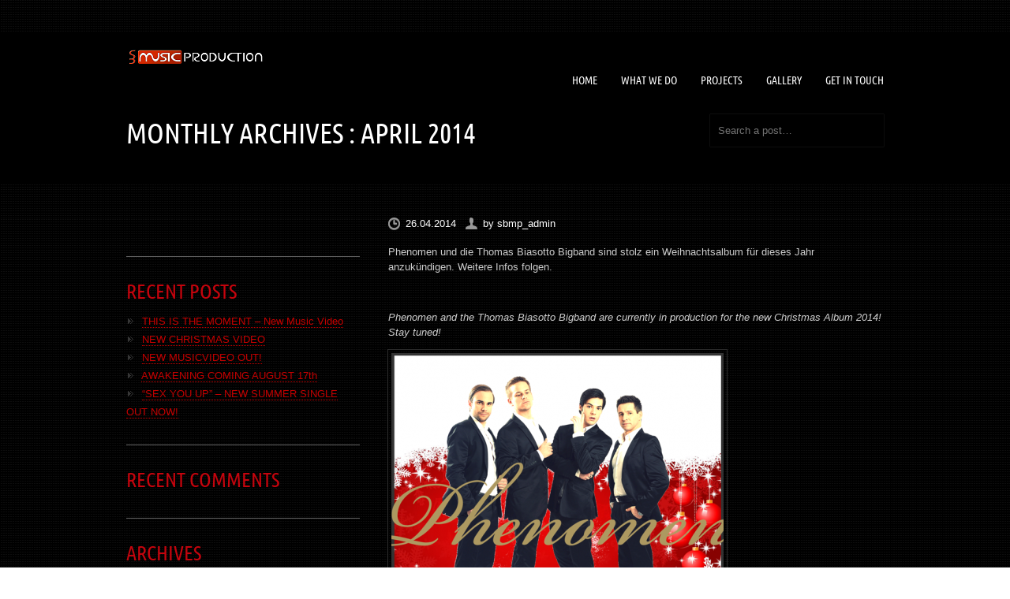

--- FILE ---
content_type: text/html; charset=UTF-8
request_url: https://www.sbmusicproduction.ch/?m=201404
body_size: 7080
content:
<!DOCTYPE html> 
<html lang="en-US">
<head> 
	<!-- Meta Tags -->
	<meta http-equiv="Content-Type" content="text/html; charset=UTF-8" />
	<meta name="viewport" content="width=device-width; initial-scale=1.0"/>
	<meta name="generator" content="Musicpro 3.1.4" />
<meta name="generator" content="BrutalDesign Framework 1.2.4.2" />
<meta property="og:site_name" content="sbmusicproduction.ch" />
<meta property="og:url" content="https://www.sbmusicproduction.ch/?p=214" />
<meta property="og:image" content="http://www.sbmusicproduction.ch/wp-content/uploads/2014/04/Weihnachtscedecover-4-421x400.png" />
<meta property="og:type" content="website" />
<meta property="og:description" content="Phenomen und die Thomas Biasotto Bigband sind stolz ein Weihnachtsalbum für dieses Jahr anzukündigen. Weitere Infos folgen. &nbsp; Phenomen and the Thomas Biasotto Bigband are currently in ... " />
<meta itemprop="name" content="sbmusicproduction.ch">
<meta itemprop="image" content="http://www.sbmusicproduction.ch/wp-content/uploads/2014/04/Weihnachtscedecover-4-421x400.png">
<meta itemprop="description" content="Phenomen und die Thomas Biasotto Bigband sind stolz ein Weihnachtsalbum für dieses Jahr anzukündigen. Weitere Infos folgen. &nbsp; Phenomen and the Thomas Biasotto Bigband are currently in ... ">
<meta property="og:title" content=" 2014 April | sbmusicproduction.ch" />

	<!-- Favicons -->
	<link rel="shortcut icon" href="https://www.sbmusicproduction.ch/wp-content/themes/musicpro/favicon.ico">
	<link rel="apple-touch-icon" sizes="57x57" href="https://www.sbmusicproduction.ch/wp-content/themes/musicpro/images/favicon/apple-touch-icon.png">
	<link rel="apple-touch-icon" sizes="72x72" href="https://www.sbmusicproduction.ch/wp-content/themes/musicpro/images/favicon/apple-touch-icon-72x72.png">
	<link rel="apple-touch-icon" sizes="114x114" href="https://www.sbmusicproduction.ch/wp-content/themes/musicpro/images/favicon/apple-touch-icon-114x114.png">
	
	<!-- Title -->
	<title>2014  April | sbmusicproduction.ch</title>
	<link rel="profile" href="http://gmpg.org/xfn/11" />
	<!-- RSS & Pingbacks -->
	<link rel="alternate" type="application/rss+xml" title="sbmusicproduction.ch RSS Feed" href="https://www.sbmusicproduction.ch/?feed=rss2" />
	<link rel="pingback" href="https://www.sbmusicproduction.ch/xmlrpc.php" />

	<!-- Theme Styles and scripts-->
		<link rel="alternate" type="application/rss+xml" title="sbmusicproduction.ch &raquo; Feed" href="https://www.sbmusicproduction.ch/?feed=rss2" />
<link rel="alternate" type="application/rss+xml" title="sbmusicproduction.ch &raquo; Comments Feed" href="https://www.sbmusicproduction.ch/?feed=comments-rss2" />
		<script type="text/javascript">
			window._wpemojiSettings = {"baseUrl":"https:\/\/s.w.org\/images\/core\/emoji\/72x72\/","ext":".png","source":{"concatemoji":"https:\/\/www.sbmusicproduction.ch\/wp-includes\/js\/wp-emoji-release.min.js?ver=4.3.34"}};
			!function(e,n,t){var a;function o(e){var t=n.createElement("canvas"),a=t.getContext&&t.getContext("2d");return!(!a||!a.fillText)&&(a.textBaseline="top",a.font="600 32px Arial","flag"===e?(a.fillText(String.fromCharCode(55356,56812,55356,56807),0,0),3e3<t.toDataURL().length):(a.fillText(String.fromCharCode(55357,56835),0,0),0!==a.getImageData(16,16,1,1).data[0]))}function i(e){var t=n.createElement("script");t.src=e,t.type="text/javascript",n.getElementsByTagName("head")[0].appendChild(t)}t.supports={simple:o("simple"),flag:o("flag")},t.DOMReady=!1,t.readyCallback=function(){t.DOMReady=!0},t.supports.simple&&t.supports.flag||(a=function(){t.readyCallback()},n.addEventListener?(n.addEventListener("DOMContentLoaded",a,!1),e.addEventListener("load",a,!1)):(e.attachEvent("onload",a),n.attachEvent("onreadystatechange",function(){"complete"===n.readyState&&t.readyCallback()})),(a=t.source||{}).concatemoji?i(a.concatemoji):a.wpemoji&&a.twemoji&&(i(a.twemoji),i(a.wpemoji)))}(window,document,window._wpemojiSettings);
		</script>
		<style type="text/css">
img.wp-smiley,
img.emoji {
	display: inline !important;
	border: none !important;
	box-shadow: none !important;
	height: 1em !important;
	width: 1em !important;
	margin: 0 .07em !important;
	vertical-align: -0.1em !important;
	background: none !important;
	padding: 0 !important;
}
</style>
<link rel='stylesheet' id='bd-share-css'  href='https://www.sbmusicproduction.ch/wp-content/themes/musicpro/includes/features/bd-share/css/bd-share.css?ver=0.1' type='text/css' media='all' />
<link rel='stylesheet' id='fancybox-css'  href='https://www.sbmusicproduction.ch/wp-content/themes/musicpro/css/fancybox/jquery.fancybox.css?ver=2.0.6' type='text/css' media='all' />
<link rel='stylesheet' id='jplayer-css'  href='https://www.sbmusicproduction.ch/wp-content/themes/musicpro/css/jplayer.css?ver=2.1.0' type='text/css' media='all' />
<link rel='stylesheet' id='theme-css'  href='https://www.sbmusicproduction.ch/wp-content/themes/musicpro/css/theme.css?ver=0.1' type='text/css' media='all' />
<script type='text/javascript' src='https://www.sbmusicproduction.ch/wp-includes/js/jquery/jquery.js?ver=1.11.3'></script>
<script type='text/javascript' src='https://www.sbmusicproduction.ch/wp-includes/js/jquery/jquery-migrate.min.js?ver=1.2.1'></script>
<script type='text/javascript' src='https://www.sbmusicproduction.ch/wp-content/themes/musicpro/js/modernizr.js?ver=2.6.2'></script>
<link rel="EditURI" type="application/rsd+xml" title="RSD" href="https://www.sbmusicproduction.ch/xmlrpc.php?rsd" />
<link rel="wlwmanifest" type="application/wlwmanifest+xml" href="https://www.sbmusicproduction.ch/wp-includes/wlwmanifest.xml" /> 
<style type="text/css">
/* Custom CSS */
@font-face {
			font-family: 'UbuntuCondensedRegular';
			src: url('https://www.sbmusicproduction.ch/wp-content/themes/musicpro/css/fonts/unbuntucondensed-webfont.eot');
			src: url('https://www.sbmusicproduction.ch/wp-content/themes/musicpro/css/fonts/unbuntucondensed-webfont.eot?#iefix') format('embedded-opentype'),
			url('https://www.sbmusicproduction.ch/wp-content/themes/musicpro/css/fonts/unbuntucondensed-webfont.woff') format('woff'),
			url('https://www.sbmusicproduction.ch/wp-content/themes/musicpro/css/fonts/unbuntucondensed-webfont.ttf') format('truetype'),
			url('https://www.sbmusicproduction.ch/wp-content/themes/musicpro/css/fonts/unbuntucondensed-webfont.svg#UbuntuCondensedRegular') format('svg');
			font-weight: normal;
			font-style: normal;
		}
body, body.dark, body.light, body.grunge {background:none;}body, body.dark, body.light, body.grunge {background : url("http://www.sbmusicproduction.ch/wp-content/uploads/musicpro/bd-uploads/body_bg_img_black-Background.png") center top repeat scroll}body header#masthead, body.dark header#masthead, body.light header#masthead, body.grunge header#masthead {background:none;}body header#masthead, body.dark header#masthead, body.light header#masthead, body.grunge header#masthead {background : url("http://www.sbmusicproduction.ch/wp-content/uploads/musicpro/bd-uploads/header_img_totally-black.jpg") center top repeat scroll}body.dark footer#colophon #footer-social-container, body.light footer#colophon #footer-social-container, body.grunge footer#colophon #footer-social-container {background:none;}body.dark footer#colophon #footer-social-container, body.light footer#colophon #footer-social-container, body.grunge footer#colophon #footer-social-container {background-color:#050505;}body footer#colophon, body.dark footer#colophon, body.light footer#colophon, body.grunge footer#colophon {background:none;}body footer#colophon, body.dark footer#colophon, body.light footer#colophon, body.grunge footer#colophon {background : url("http://www.sbmusicproduction.ch/wp-content/uploads/musicpro/bd-uploads/footer_img_totally-black.jpg") center top repeat scroll}#topbar {background-color: #D65253 } 
		        #topbar-container #ribbon {background-color: #D65253}hr{
		        	border:none;
		        	background-color: #616161!important}a, a:visited, .album-thumb p
		       	{color:#c40000 }

		       	 a.dotted, .widget li a {  border-bottom:1px dotted #c40000; }
		       	 .tweet_time a{border:none!important}

			.site-navigation a:hover, .site-navigation .current_page_item a,
			.post .entry-link:hover, .review .entry-link:hover, .release .entry-link:hover, 
			table a, 
		       	span.comment-author a.url:hover,
		       	table a:hover, 
		       	span.themecolor, span.themecolor a,
		       	.entry .twitter-tweet-rendered .twt-tweet .e-content .p-name a,
		       	.entry-content .twitter-tweet-rendered .twt-tweet .e-content .p-name a, 
			.twt-tweet .e-content .p-name a.ht b,
			.twt-tweet .e-content .p-name a.ht:hover b,
			.twt-tweet .e-content .p-name a.h-card b,
			.twt-tweet .e-content .p-name a.h-card:hover b
		       	 {color:#c40000!important}

			::-moz-selection,  span.dropcap-bg{ background: #c40000 ;}
			::selection { background:#c40000 ;}
			a:link { -webkit-tap-highlight-color:#c40000  ; }

			a.more-link:hover, a.buy-button:hover, input[type=submit]:hover, body.light input[type=submit]:hover,
			a.more-link:focus, a.buy-button:focus, input[type=submit]:focus
			{background-color:#c40000!important}body, body.dark, body.light, body.grunge { text-shadow: none!important;}h1, h2, h3, h4, h5, h6, .post .entry-title a {
		  color: #c4040d ;} 
		  .entry-title a {
		  color: #c4040d!important ;}body, body.dark, body.light, body.grunge, input, textarea, .site-info .default-menu a {font-family: 'Helvetica Neue', Helvetica, Arial, sans-serif}h1, h2, h3, h4, h5, h6, span.comment-author, span.dropcap, 
		           span.dropcap-bg {font-family:'UbuntuCondensedRegular'}
h1, h2, h3, h4, h5, h6 {   text-transform: uppercase  }.site-navigation a, #mobile-menu-dropdown li { font-weight:normal; font-family:'UbuntuCondensedRegular';}#primary-menu li, .default-menu li, #mobile-menu li, #mobile-menu-dropdown li {   text-transform:  uppercase ;  }#primary {float:right; margin-right: 0;} #secondary {float:left; margin-right: 3.8%;}

</style>
	<style type="text/css">.recentcomments a{display:inline !important;padding:0 !important;margin:0 !important;}</style>
	<!-- End Theme Styles and scripts-->

	

	<!-- HTML5 and media queries Fix for IE --> 
	<!--[if IE]>
		<script src="https://www.sbmusicproduction.ch/wp-content/themes/musicpro/js/html5.js"></script>
	<![endif]-->
	<!-- End Fix for IE --> 

</head>
<body class="archive date dark chrome bd">
	
	<div id="top"></div>
	<a id="top-arrow" class="scroll" href="#top"></a>
	<div id="page" class="fullwidth hfeed site">
	
	<div id="hello-bar">
		<div class="wrap">
			<!-- Top menu -->
			<div id="top-menu-container">
							</div>
					</div>
	</div>

	<header id="masthead" class="site-header" role="banner">
		<div class="wrap">
			

			<div class="table-head">
				<div id="logo-container">
										<a id="logo" rel="home" class="effect" href="https://www.sbmusicproduction.ch/">
						<img src="http://www.sbmusicproduction.ch/wp-content/uploads/musicpro/bd-uploads/logo_SBmP_1L_021ultraklein.png" alt="sbmusicproduction.ch">
					</a>
				</div>
			
				<nav id="primary-menu-container" role="navigation" class="site-navigation main-navigation clearfix">
					<div class="menu-main-menu-container"><ul id="primary-menu" class="menu"><li id="menu-item-16" class="menu-item menu-item-type-post_type menu-item-object-page menu-item-16"><a href="https://www.sbmusicproduction.ch/">Home</a></li>
<li id="menu-item-45" class="menu-item menu-item-type-post_type menu-item-object-page menu-item-45"><a href="https://www.sbmusicproduction.ch/?page_id=43">WHAT WE DO</a></li>
<li id="menu-item-15" class="menu-item menu-item-type-post_type menu-item-object-page current_page_parent menu-item-15"><a href="https://www.sbmusicproduction.ch/?page_id=6">Projects</a></li>
<li id="menu-item-13" class="menu-item menu-item-type-post_type menu-item-object-page menu-item-13"><a href="https://www.sbmusicproduction.ch/?page_id=9">GALLERY</a></li>
<li id="menu-item-12" class="menu-item menu-item-type-post_type menu-item-object-page menu-item-12"><a href="https://www.sbmusicproduction.ch/?page_id=11">GET IN TOUCH</a></li>
</ul></div>				</nav><!-- .site-navigation .main-navigation -->

			</div>
		</div>
		

	<div class="wrap" id="intro">			<div class="left">
				<h1 class="page-title">Monthly Archives : <span>April 2014</span></h1>
			</div>
			<div class="right"><div class="single-form">
	<form method="get" id="searchform" action="https://www.sbmusicproduction.ch/" role="search">
		<label for="s" class="assistive-text">Search</label>
		<input type="text" class="field" name="s" id="s" value="Search a post&hellip;">
		<input type="hidden" name="post_type" value="post">
		<input type="submit" class="submit" name="submit" id="searchsubmit" value="Submit">
	</form>
</div></div>
			</div>	
	</header><!-- #masthead .site-header -->

	<nav id="mobile-menu-container" role="navigation" class="site-navigation mobile-navigation">
		<ul id="mobile-menu-dropdown"><li>Browse</li></ul>
		<div class="menu-mobile-menu-container"><ul id="mobile-menu" class="menu"><li id="menu-item-317" class="menu-item menu-item-type-post_type menu-item-object-page menu-item-317"><a href="https://www.sbmusicproduction.ch/">Home</a></li>
<li id="menu-item-318" class="menu-item menu-item-type-post_type menu-item-object-page menu-item-318"><a href="https://www.sbmusicproduction.ch/?page_id=43">WHAT WE DO</a></li>
<li id="menu-item-319" class="menu-item menu-item-type-post_type menu-item-object-page current_page_parent menu-item-319"><a href="https://www.sbmusicproduction.ch/?page_id=6">NEWS</a></li>
<li id="menu-item-320" class="menu-item menu-item-type-post_type menu-item-object-page menu-item-320"><a href="https://www.sbmusicproduction.ch/?page_id=9">GALLERY</a></li>
<li id="menu-item-321" class="menu-item menu-item-type-post_type menu-item-object-page menu-item-321"><a href="https://www.sbmusicproduction.ch/?page_id=11">GET IN TOUCH</a></li>
</ul></div>	</nav><!-- .site-navigation .mobile-navigation -->

<div id="main">
	<div id="main-content" class="wrap">
		<div id="primary">
			<article class="clearfix post-214 post type-post status-publish format-aside hentry category-uncategorized post_format-post-format-aside"   id="post-214">
				
		<div class="entry">
	
		<div class="entry-meta">
		<span class="meta published"><span class="icon-date"></span>26.04.2014</span><span class="meta author">
	<span class="icon-author"></span>by sbmp_admin</span><span class="meta comment-count"></span></div><p>Phenomen und die Thomas Biasotto Bigband sind stolz ein Weihnachtsalbum für dieses Jahr anzukündigen. Weitere Infos folgen.</p>
<p>&nbsp;</p>
<p><em>Phenomen and the Thomas Biasotto Bigband are currently in production for the new Christmas Album 2014! Stay tuned!</em></p>
<p><a href="http://www.sbmusicproduction.ch/wp-content/uploads/2014/04/Weihnachtscedecover-4.png"><img class="alignnone size-medium wp-image-215" alt="Weihnachtscedecover 4" src="http://www.sbmusicproduction.ch/wp-content/uploads/2014/04/Weihnachtscedecover-4-421x400.png" width="421" height="400" /></a></p>
<div class="entry-meta"><span class="meta entry-categories"><span class="icon-category"></span><a href="https://www.sbmusicproduction.ch/?cat=1" rel="category">Uncategorized</a></span></div><div style="clear:both"></div><div class="bd-share-mobile">Share :  <a href="http://www.facebook.com/sharer.php?u=https://www.sbmusicproduction.ch/?p=214&t=PHENOMEN+%26%238211%3B+Christmas+Album+%7C+sbmusicproduction.ch"><img src="https://www.sbmusicproduction.ch/wp-content/themes/musicpro/images/share/facebook.png" alt="facebook"></a><a href="https://plus.google.com/share?url=https%3A%2F%2Fwww.sbmusicproduction.ch%2F%3Fp%3D214"><img src="https://www.sbmusicproduction.ch/wp-content/themes/musicpro/images/share/googleplus.png" alt="google plus"></a></div><div style="clear:both"></div></div>		<div class="clear"></div>
		<div style="margin:0; padding:0; height:0; width:0; clear:both"></div><div class="bd-share-container horizontal"><div class="bd-share-facebook"><div class="fb-like" data-href="https://www.sbmusicproduction.ch/?p=214" data-send="false" data-width="100" data-height="80" data-layout="button_count" data-show-faces="false" data-font="verdana"></div></div><div class="bd-share-google"><div class="g-plusone" data-size="medium" data-href="https://www.sbmusicproduction.ch/?p=214"></div></div><div style="clear:both; float:none"></div></div></article>
<hr>
<article class="clearfix post-211 post type-post status-publish format-aside hentry category-uncategorized post_format-post-format-aside"   id="post-211">
				
		<div class="entry">
	
		<div class="entry-meta">
		<span class="meta published"><span class="icon-date"></span>26.04.2014</span><span class="meta author">
	<span class="icon-author"></span>by sbmp_admin</span><span class="meta comment-count"></span></div><p><a href="http://www.sbmusicproduction.ch/wp-content/uploads/2014/04/SBMP-Flyer-Musikschule.jpg"><img class="alignnone size-medium wp-image-212" alt="SBMP Flyer Musikschule" src="http://www.sbmusicproduction.ch/wp-content/uploads/2014/04/SBMP-Flyer-Musikschule-284x400.jpg" width="284" height="400" /></a></p>
<p>SBMP bietet jetzt in Zusammenarbeit mit Pat&#8217;s Instrumentenshop Hasle-Rüegsau Musikunterricht in Gesang, Klavier und Keyboard an. Bei Interesse einfach melden.</p>
<p><a href="http://patsinstrumentenshop.ch">www.patsinstrumentenshop.ch</a></p>
<p>&nbsp;</p>
<p><em>SBMP now offers music lessons in singing, piano and keyboard at the local music school &#8220;Pat&#8217;s Instrumenenshop Hasle-Rüegsau&#8221;. Interested? Just call!</em></p>
<p><a href="http://patsinstrumentenshop.ch">www.patsinstrumentenshop.ch</a></p>
<div class="entry-meta"><span class="meta entry-categories"><span class="icon-category"></span><a href="https://www.sbmusicproduction.ch/?cat=1" rel="category">Uncategorized</a></span></div><div style="clear:both"></div><div class="bd-share-mobile">Share :  <a href="http://www.facebook.com/sharer.php?u=https://www.sbmusicproduction.ch/?p=211&t=+%7C+sbmusicproduction.ch"><img src="https://www.sbmusicproduction.ch/wp-content/themes/musicpro/images/share/facebook.png" alt="facebook"></a><a href="https://plus.google.com/share?url=https%3A%2F%2Fwww.sbmusicproduction.ch%2F%3Fp%3D211"><img src="https://www.sbmusicproduction.ch/wp-content/themes/musicpro/images/share/googleplus.png" alt="google plus"></a></div><div style="clear:both"></div></div>		<div class="clear"></div>
		<div style="margin:0; padding:0; height:0; width:0; clear:both"></div><div class="bd-share-container horizontal"><div class="bd-share-facebook"><div class="fb-like" data-href="https://www.sbmusicproduction.ch/?p=211" data-send="false" data-width="100" data-height="80" data-layout="button_count" data-show-faces="false" data-font="verdana"></div></div><div class="bd-share-google"><div class="g-plusone" data-size="medium" data-href="https://www.sbmusicproduction.ch/?p=211"></div></div><div style="clear:both; float:none"></div></div></article>
<hr>
<div class="clear" style="clear:both"></div>		</div>
		<aside id="secondary" class="widget-area" role="complementary">
	<div id="widget_fb_fanbox-2" class="widget widget_video"><div id="fb-root"></div><script>(function(d, s, id) {
		      var js, fjs = d.getElementsByTagName(s)[0];
		      if (d.getElementById(id)) return;
		      js = d.createElement(s); js.id = id;
		      js.src = "//connect.facebook.net/en_US/all.js#xfbml=1";
		      fjs.parentNode.insertBefore(js, fjs);
		    }(document, 'script', 'facebook-jssdk'));</script>
<div class="bd-fb-fanbox">    
	<div class="fb-like-box" data-colorscheme="dark" data-href="https://www.facebook.com/pages/SBMP/441983222560898" data-border-color="#0d0d0d" data-width="295" data-show-faces="true" data-stream="true" data-header="true"></div></div></div><hr>		<div id="recent-posts-2" class="widget widget_recent_entries">		<h3 class="widget-title">Recent Posts</h3>		<ul>
					<li>
				<a href="https://www.sbmusicproduction.ch/?p=523">THIS IS THE MOMENT &#8211; New Music Video</a>
						</li>
					<li>
				<a href="https://www.sbmusicproduction.ch/?p=510">NEW CHRISTMAS VIDEO</a>
						</li>
					<li>
				<a href="https://www.sbmusicproduction.ch/?p=443">NEW MUSICVIDEO OUT!</a>
						</li>
					<li>
				<a href="https://www.sbmusicproduction.ch/?p=438">AWAKENING COMING AUGUST 17th</a>
						</li>
					<li>
				<a href="https://www.sbmusicproduction.ch/?p=434">&#8220;SEX YOU UP&#8221; &#8211; NEW SUMMER SINGLE OUT NOW!</a>
						</li>
				</ul>
		</div><hr><div id="recent-comments-2" class="widget widget_recent_comments"><h3 class="widget-title">Recent Comments</h3><ul id="recentcomments"></ul></div><hr><div id="archives-2" class="widget widget_archive"><h3 class="widget-title">Archives</h3>		<ul>
	<li><a href='https://www.sbmusicproduction.ch/?m=201907'>July 2019</a></li>
	<li><a href='https://www.sbmusicproduction.ch/?m=201812'>December 2018</a></li>
	<li><a href='https://www.sbmusicproduction.ch/?m=201811'>November 2018</a></li>
	<li><a href='https://www.sbmusicproduction.ch/?m=201808'>August 2018</a></li>
	<li><a href='https://www.sbmusicproduction.ch/?m=201804'>April 2018</a></li>
	<li><a href='https://www.sbmusicproduction.ch/?m=201712'>December 2017</a></li>
	<li><a href='https://www.sbmusicproduction.ch/?m=201711'>November 2017</a></li>
	<li><a href='https://www.sbmusicproduction.ch/?m=201611'>November 2016</a></li>
	<li><a href='https://www.sbmusicproduction.ch/?m=201512'>December 2015</a></li>
	<li><a href='https://www.sbmusicproduction.ch/?m=201511'>November 2015</a></li>
	<li><a href='https://www.sbmusicproduction.ch/?m=201508'>August 2015</a></li>
	<li><a href='https://www.sbmusicproduction.ch/?m=201412'>December 2014</a></li>
	<li><a href='https://www.sbmusicproduction.ch/?m=201410'>October 2014</a></li>
	<li><a href='https://www.sbmusicproduction.ch/?m=201409'>September 2014</a></li>
	<li><a href='https://www.sbmusicproduction.ch/?m=201408'>August 2014</a></li>
	<li><a href='https://www.sbmusicproduction.ch/?m=201404'>April 2014</a></li>
	<li><a href='https://www.sbmusicproduction.ch/?m=201403'>March 2014</a></li>
	<li><a href='https://www.sbmusicproduction.ch/?m=201401'>January 2014</a></li>
	<li><a href='https://www.sbmusicproduction.ch/?m=201311'>November 2013</a></li>
	<li><a href='https://www.sbmusicproduction.ch/?m=201306'>June 2013</a></li>
	<li><a href='https://www.sbmusicproduction.ch/?m=201305'>May 2013</a></li>
		</ul>
</div><hr><div id="categories-2" class="widget widget_categories"><h3 class="widget-title">Categories</h3>		<ul>
	<li class="cat-item cat-item-1"><a href="https://www.sbmusicproduction.ch/?cat=1" >Uncategorized</a>
</li>
		</ul>
</div><hr><div id="meta-2" class="widget widget_meta"><h3 class="widget-title">Meta</h3>			<ul>
						<li><a href="https://www.sbmusicproduction.ch/wp-login.php">Log in</a></li>
			<li><a href="https://www.sbmusicproduction.ch/?feed=rss2">Entries <abbr title="Really Simple Syndication">RSS</abbr></a></li>
			<li><a href="https://www.sbmusicproduction.ch/?feed=comments-rss2">Comments <abbr title="Really Simple Syndication">RSS</abbr></a></li>
<li><a href="https://wordpress.org/" title="Powered by WordPress, state-of-the-art semantic personal publishing platform.">WordPress.org</a></li>			</ul>
</div><hr></aside>
<div class="clear"></div>	</div><!-- .wrap #main-content -->
	
	
	</div><!-- #main -->
	<footer id="colophon" class="site-footer" role="contentinfo">
				<div id="footer-widget-row">
			<div class="wrap">
				<div id="bd_jplayer_widget-4" class="widget bd_jplayer_widget"><h3 class="widget-title">SBMP Player</h3><script type="text/javascript">
		//<![CDATA[
jQuery(window).load(function(){
				jQuery(".bd-jplayer-playlist").find("img").removeAttr("style");
				jQuery(".bd-jplayer-playlist .jp-jplayer").removeAttr("style");
jQuery(".bd-jplayer-playlist").css({"opacity" : 1});
                          jQuery(".bd-jplayer-playlist").slideDown();
		});
jQuery(document).ready(function($){
				new jPlayerPlaylist({
					jPlayer: "#jquery_jplayer_1695",
					cssSelectorAncestor: "#jp_container_1695"
					}, 
					[{ mp3:"http://www.sbmusicproduction.ch/wp-content/uploads/musicpro/bd-jplayer/mp3/THE-GHOST-STILL-NOT-OVER-YOU-Radio-Edit.mp3", title : "Still Not Over You - Radio Edit",artist : "The Ghost" ,itunes : "https://itunes.apple.com/ch/album/still-not-over-you-single/id1042524529" ,poster : "https://www.sbmusicproduction.ch/wp-content/themes/musicpro/includes/features/bd-jplayer/img/default_poster.png"  }], 
					{
					swfPath: "https://www.sbmusicproduction.ch/wp-content/themes/musicpro/includes/features/bd-jplayer/js",
					supplied: "ogv, m4v, oga, mp3",
					wmode: "window" , 
					playlistOptions: { autoPlay : true }});
jQuery(".bd-jp-popup").click(function() {
				Player = $(this).parent().prev();
				Player.jPlayer("stop");
		 		var url = jQuery(this).attr("href");
		 		var popupHeight = jQuery(this).parent().parent().parent().height();
				var popup = window.open(url,"null", "height=" + popupHeight + ",width=570, top=150, left=150");
				if (window.focus) {
					popup.focus();
				}
				return false; 
		});});
//]]>
		</script>
    	<!-- jPlayer -->
	<div class="bd-jplayer-playlist">
	<div class="bd-jp-overlay">
		<div class="bd-jp-share-container">
			<div class="bd-jp-share">
			<div>
				<p><strong>Share</strong></p>
			</div>
			<div class="bd-share-input">
				<label>url : </label>
				<div>
					<input onclick="this.focus();this.select()" type="text" value="https://www.sbmusicproduction.ch/wp-content/themes/musicpro/includes/features/bd-jplayer/bd-jplayer-single.php?playlist_id=1">
				</div>
			</div>
			<div class="bd-share-input">
				<label>embed : </label>
				<div>
				<input onclick="this.focus();this.select()" type="text" value="&lt;iframe width=&quot;100%&quot; height=&quot;205&quot; scrolling=&quot;no&quot; frameborder=&quot;no&quot; src=&quot;https://www.sbmusicproduction.ch/wp-content/themes/musicpro/includes/features/bd-jplayer/bd-jplayer-frame.php?playlist_id=1&amp;iframe=true&amp;wmode=transparent&quot;&gt;&lt;/iframe&gt;">
				</div>
			</div>
			<div class="clear"></div>
			<div class="bd-jp-share-socials">
				<a class="bd-share-jp-popup" href="http://www.facebook.com/sharer.php?u=https://www.sbmusicproduction.ch/wp-content/themes/musicpro/includes/features/bd-jplayer/bd-jplayer-single.php?playlist_id=1&t=SBMP+Radio-Playlist+%7C+sbmusicproduction.ch" title="Share on facebook" target="_blank">
				<img width="24" height="24" src="https://www.sbmusicproduction.ch/wp-content/themes/musicpro/includes/features/bd-jplayer/img/socials/facebook.png" alt="facebook">
				</a>
				<a class="bd-share-jp-popup" href="http://twitter.com/home?status=SBMP+Radio-Playlist+%7C+sbmusicproduction.ch+-+https://www.sbmusicproduction.ch/wp-content/themes/musicpro/includes/features/bd-jplayer/bd-jplayer-single.php?playlist_id=1" title="Share on twitter" target="_blank">
				<img width="24" height="24" src="https://www.sbmusicproduction.ch/wp-content/themes/musicpro/includes/features/bd-jplayer/img/socials/twitter.png" alt="twitter">
				</a>
			</div>
			<span class="close-bd-jp-share" title="close">&times;</span>
		</div>
		</div>
	</div>
	<div id="jplayer_container_1695" class="jplayer_container">
	<div id="jquery_jplayer_1695" class="jp-jplayer"></div>
		<div id="jp_container_1695" class="jp-audio">
		<div class="jp-logo" style=""></div><span title="share" class="bd-jp-share-icon"></span><a href="https://www.sbmusicproduction.ch/wp-content/themes/musicpro/includes/features/bd-jplayer/bd-jplayer-frame.php?playlist_id=1" class="bd-jp-popup" title="popup window"></a><div class="jp-type-playlist">
			<div class="jp-gui jp-interface">
				<ul class="jp-controls">
					<li><a href="javascript:;" class="jp-previous" tabindex="1">previous</a></li>
					<li><a href="javascript:;" class="jp-play" tabindex="1">play</a></li>
					<li><a href="javascript:;" class="jp-pause" tabindex="1">pause</a></li>
					<li><a href="javascript:;" class="jp-next" tabindex="1">next</a></li>
					<li><a href="javascript:;" class="jp-stop" tabindex="1">stop</a></li>
					<li><a href="javascript:;" class="jp-mute" tabindex="1" title="mute">mute</a></li>
					<li><a href="javascript:;" class="jp-unmute" tabindex="1" title="unmute">unmute</a></li>
					<li><a href="javascript:;" class="jp-volume-max" tabindex="1" title="max volume">max volume</a></li>
				</ul>
				<div class="jp-progress">
					<div class="jp-seek-bar">
						<div class="jp-play-bar"></div>
					</div>
				</div>
				<div class="jp-volume-bar">
					<div class="jp-volume-bar-value"></div>
				</div>
				<div class="jp-current-time"></div>
				<div class="jp-duration"></div>
				<ul class="jp-toggles">
					<li><a href="javascript:;" class="jp-shuffle" tabindex="1" title="shuffle">shuffle</a></li>
					<li><a href="javascript:;" class="jp-shuffle-off" tabindex="1" title="shuffle off">shuffle off</a></li>
					<li><a href="javascript:;" class="jp-repeat" tabindex="1" title="repeat">repeat</a></li>
					<li><a href="javascript:;" class="jp-repeat-off" tabindex="1" title="repeat off">repeat off</a></li>
				</ul>
			</div>

			<div class="jp-playlist">
				<ul>
					<li></li>
				</ul>
			</div>

			<div class="jp-no-solution">
				<span>Update Required</span>
				To play the media you will need to either update your browser to a recent version or update your <a href="http://get.adobe.com/flashplayer/" target="_blank">Flash plugin</a>.
			</div>

                            </div>

		</div>
	</div>
	</div>
	<div class="clear"></div>
	<!-- End jPlayer --></div>			</div>
		</div>
				
		
		<div class="site-info">
			<div class="wrap">
				

				<!-- Copyright -->
				<div id="copyright">
									</div>
					
				<div class="clear"></div>
				<p class="center" id="back-to-the-top">
					<a href="#top" class="scroll">&uarr; BACK TO THE TOP &uarr;</a>
				</p>
			</div>
		</div>
	</footer><!-- #colophon .site-footer -->
</div><!-- #page .hfeed .site -->

<div id="fb-root"></div><script type="text/javascript">(function(doc, script) {
			        var js, 
			        fjs = doc.getElementsByTagName(script)[0],
			        add = function(url, id) {
			            if (doc.getElementById(id)) {return;}
			            js = doc.createElement(script);
			            js.src = url;
			            id && (js.id = id);
			            fjs.parentNode.insertBefore(js, fjs);
			        };add("//connect.facebook.net/en_US/all.js#xfbml=1", "facebook-jssdk");
add("https://apis.google.com/js/plusone.js");
}(document, "script"));</script>
<link rel='stylesheet' id='jplayer-playlist-css'  href='https://www.sbmusicproduction.ch/wp-content/themes/musicpro/includes/features/bd-jplayer/css/jplayer.css?ver=0.1' type='text/css' media='all' />
<script type='text/javascript' src='https://www.sbmusicproduction.ch/wp-content/themes/musicpro/js/jquery.fitvids.js?ver=1.0'></script>
<script type='text/javascript' src='https://www.sbmusicproduction.ch/wp-content/themes/musicpro/js/jquery.flexslider-min.js?ver=2.1'></script>
<script type='text/javascript' src='https://www.sbmusicproduction.ch/wp-content/themes/musicpro/js/jquery.fancybox.pack.js?ver=2.0.6'></script>
<script type='text/javascript' src='https://www.sbmusicproduction.ch/wp-content/themes/musicpro/js/jquery.isotope.min.js?ver=1.5.19'></script>
<script type='text/javascript'>
/* <![CDATA[ */
var BdAjax = {"ajaxurl":"https:\/\/www.sbmusicproduction.ch\/wp-admin\/admin-ajax.php"};
/* ]]> */
</script>
<script type='text/javascript' src='https://www.sbmusicproduction.ch/wp-content/themes/musicpro/js/jquery.custom.js?ver=1.0'></script>
<script type='text/javascript' src='https://www.sbmusicproduction.ch/wp-content/themes/musicpro/includes/features/bd-jplayer/js/jquery.jplayer.min.js?ver=2.1.0'></script>
<script type='text/javascript' src='https://www.sbmusicproduction.ch/wp-content/themes/musicpro/includes/features/bd-jplayer/js/jplayer.playlist.min.js?ver=2.1.0'></script>

</body>
	</html>

--- FILE ---
content_type: text/html; charset=utf-8
request_url: https://accounts.google.com/o/oauth2/postmessageRelay?parent=https%3A%2F%2Fwww.sbmusicproduction.ch&jsh=m%3B%2F_%2Fscs%2Fabc-static%2F_%2Fjs%2Fk%3Dgapi.lb.en.2kN9-TZiXrM.O%2Fd%3D1%2Frs%3DAHpOoo_B4hu0FeWRuWHfxnZ3V0WubwN7Qw%2Fm%3D__features__
body_size: 161
content:
<!DOCTYPE html><html><head><title></title><meta http-equiv="content-type" content="text/html; charset=utf-8"><meta http-equiv="X-UA-Compatible" content="IE=edge"><meta name="viewport" content="width=device-width, initial-scale=1, minimum-scale=1, maximum-scale=1, user-scalable=0"><script src='https://ssl.gstatic.com/accounts/o/2580342461-postmessagerelay.js' nonce="qJ1LRX_1dbrE845eENHWtg"></script></head><body><script type="text/javascript" src="https://apis.google.com/js/rpc:shindig_random.js?onload=init" nonce="qJ1LRX_1dbrE845eENHWtg"></script></body></html>

--- FILE ---
content_type: text/css
request_url: https://www.sbmusicproduction.ch/wp-content/themes/musicpro/includes/features/bd-share/css/bd-share.css?ver=0.1
body_size: 383
content:
.bd-share-container.horizontal .bd-share-facebook,
.bd-share-container.horizontal .bd-share-twitter,
.bd-share-container.horizontal .bd-share-google,
.bd-share-container.horizontal .bd-share-pinterest,
.bd-share-container.vertical .bd-share-facebook,
.bd-share-container.vertical .bd-share-twitter,
.bd-share-container.vertical .bd-share-google,
.bd-share-container.vertical .bd-share-pinterest{
	float:left;
	text-shadow:none!important;
}

html .bd-share-container iframe, 
html .bd-share-container img, 
.bd-share-mobile a img, 
.bd-share-mobile iframe,
.pls-container img, .pls-container iframe{
	box-shadow:none!important;
	-webkit-box-shadow:none!important;
	-moz-box-shadow:none!important;
	-o-box-shadow:none!important;
	padding:0!important;
}

/* facebook */
.bd-share-container.horizontal .bd-share-facebook {
	width:80px;
	height:20px;
	margin-right:30px; 
	margin-bottom:10px;
	margin-top:1px
}
.bd-share-container.vertical .bd-share-facebook {
	height:65px;
	margin-right:15px; 
	margin-top: 2px;
}

/* FB recommend */
.bd-share div[data-action="recommend"] { width: auto !important; }

/* Twitter */
.bd-share-container.horizontal .bd-share-twitter {
	width:80px;
	height:20px;
	margin-right:35px; 
	margin-bottom:10px
}

.bd-share-container.vertical .bd-share-twitter {
	height:65px;
	margin-right:15px; 
	margin-bottom:8px;
}

/* Google */
.bd-share-container.horizontal .bd-share-google {
	width:80px;
	height:20px;
	margin-right:20px; 
	margin-top:0px; 
	margin-bottom:10px
}

.bd-share-container.vertical .bd-share-google {
	height:65px;
	margin-right:15px; 
	margin-top:1px;
}

/* Pinterest */
.bd-share-container.horizontal .bd-share-pinterest {
	display:block;
	width:80px;
	height:20px;
	margin-right:0px; 
	margin-top:0px; 
	margin-bottom:10px
}

.bd-share-container.vertical .bd-share-pinterest {
	display:block;
	height:65px;
	margin-top:20px!important;
	margin-right:0px; 
}

.bd-share-text {font-weight: bold}

/* Share Mobile
----------------------------------------------*/

.bd-share-mobile{
	display:none;
	font-size:13px;
}

.bd-share-mobile a img {
	height:24px;
	width: 24px;
	margin-right:5px;
}

.bd-share-mobile .bd-pin {
	display:inline-block;
	position:relative;
	top:6px!important;
}

@media screen and (max-width: 767px) {
	.bd-share-container{
		display:none!important;
	}
	.bd-share-mobile{
		display:block;
	}

}

--- FILE ---
content_type: text/css
request_url: https://www.sbmusicproduction.ch/wp-content/themes/musicpro/css/theme.css?ver=0.1
body_size: 14574
content:
/*

Music Pro
Premium WP theme by Brutal Design
http://demo.brutaldesign.com/musicpro-reloaded
http://themes.brutaldesign.com

-------------------------------------------------------------------------------------

	  1. WP default Styles
	  2. Document Setup 
	  3. Header
	  4. Footer
	  5. Navigation
	  6. Post
	  7. Shows
	  8. Gallery/Album
	  9. Video gallery
	10. Store
	11. Discography
	12. Reviews
	13. Widgets
	14. Form
	15. Flexslider
	16. Fancybox
	17. Skins
	18. Media Queries
	19. IE Fixes

-------------------------------------------------------------------------------------*/
/*-----------------------------------------------------------------------------------*/
/*  Reset
/*-----------------------------------------------------------------------------------*/
/* Do not modify the section below unless you know what you are doing */
html, body, div, span, applet, object, iframe,
h1, h2, h3, h4, h5, h6, p, blockquote, pre,
a, abbr, acronym, address, big, cite, code,
del, dfn, em, img, ins, kbd, q, s, samp,
small, strike, strong, sub, sup, tt, var,
b, u, i, center,
dl, dt, dd, ol, ul, li,
fieldset, form, label, legend,
table, caption, tbody, tfoot, thead, tr, th, td,
article, aside, canvas, details, embed,
figure, figcaption, footer, header, hgroup,
menu, nav, output, ruby, section, summary,
time, mark, audio, video {
  margin: 0;
  padding: 0;
  border: 0;
  font-size: 100%;
  font: inherit;
  vertical-align: baseline;
}

body {
  line-height: 1;
}

ul {
  list-style: none;
}

table {
  border-collapse: collapse;
  border-spacing: 0;
}

caption, th, td {
  text-align: left;
  font-weight: normal;
  vertical-align: middle;
}

q, blockquote {
  quotes: none;
}

q:before, q:after, blockquote:before, blockquote:after {
  content: "";
  content: none;
}

a img {
  border: none;
}

article, aside, details, figcaption, figure, footer, header, hgroup, menu, nav, section, summary {
  display: block;
}

:focus {
  outline: 0;
}

strong {
  font-weight: bold;
}

em {
  font-style: italic;
}

del {
  text-shadow: none!important;
}

/* 
Credit below for the compass plugin : cross-browser compatible RGBA support 
https://github.com/aaronrussell/compass-rgbapng
*/
/*
  Mixins are slightly modified from Benjamin Doherty's first implementations: http://gist.github.com/377912
  rgba-background mixin can now be passed an option $dir variable
*/
/*-----------------------------------------------------------------------------------*/
/*  1. WP Default Styles
/*-----------------------------------------------------------------------------------*/
.bypostauthor {
  font-weight: normal;
}

.gallery-caption {
  font-weight: normal;
}

.aligncenter {
  margin-left: auto;
  margin-right: auto;
  display: block;
  clear: both;
}

.alignleft, .wp-caption.alignleft {
  float: left;
  margin: 10px 15px 10px 0;
}

.alignright, .wp-caption.alignright {
  float: right;
  margin: 10px 0 10px 15px;
}

.wp-caption {
  text-align: center;
  font-family: Georgia, "Times New Roman", Times, serif;
  font-style: italic;
}
.wp-caption .wp-caption-text {
  margin: 0!important;
  padding: 0!important;
}

.wp-smiley {
  max-height: 13px;
  margin: 0!important;
  padding: 0!important;
  box-shadow: none!important;
  -webkit-box-shadow: none!important;
  -moz-box-shadow: none!important;
  -o-box-shadow: none!important;
}

.sticky {
  font-weight: normal;
}

#wpadminbar img {
  -webkit-box-shadow: none !important;
  -moz-box-shadow: none !important;
  box-shadow: none !important;
  border: none !important;
  padding: 0;
}
#wpadminbar a {
  color: inherit;
}
#wpadminbar a:hover {
  color: inherit;
  opacity: 1!important;
}

/*-----------------------------------------------------------------------------------*/
/*  2. Document Setup
/*-----------------------------------------------------------------------------------*/
/* Shows table custom font
----------------------------------------*/
@font-face {
  font-family: 'ImpactLabelRegular';
  src: url("fonts/Impact_Label-webfont.eot");
  src: url("fonts/Impact_Label-webfont.eot?#iefix") format("embedded-opentype"), url("fonts/Impact_Label-webfont.woff") format("woff"), url("fonts/Impact_Label-webfont.ttf") format("truetype"), url("fonts/Impact_Label-webfont.svg#ImpactLabelRegular") format("svg");
  font-weight: normal;
  font-style: normal;
}

@font-face {
  font-family: 'ImpactLabelReversedRegular';
  src: url("fonts/Impact_Label_Reversed-webfont.eot");
  src: url("fonts/Impact_Label_Reversed-webfont.eot?#iefix") format("embedded-opentype"), url("fonts/Impact_Label_Reversed-webfont.woff") format("woff"), url("fonts/Impact_Label_Reversed-webfont.ttf") format("truetype"), url("fonts/Impact_Label_Reversed-webfont.svg#ImpactLabelReversedRegular") format("svg");
  font-weight: normal;
  font-style: normal;
}

/* Typography
---------------------------------------*/
body {
  font-family: "Helvetica Neue", Helvetica, Arial, sans-serif;
  font-size: 13px;
  line-height: 1.8em;
}

p {
  margin-bottom: 1em;
  line-height: 1.5;
}

#primary-menu, .default-menu, #mobile-menu-dropdown li, .site-navigation a {
  font-size: 14px;
}

h1, h2, h3, h4, h5, h6 {
  font-style: normal;
  line-height: 1.4em;
  margin-bottom: 0.83em;
  font-weight: 400;
}

h1 {
  font-size: 280%;
  line-height: 1.3em;
  margin-bottom: 0.67em;
}

h2, .post h1.entry-title {
  font-size: 250%;
  margin-bottom: 0.40em;
}

.entry-title {
  margin-bottom: 0;
}

h3, .bigtweet {
  font-size: 200%;
  margin-bottom: 0.67em;
}

h4 {
  font-size: 180%;
}

h5 {
  font-size: 160%;
}

h6 {
  font-size: 140%;
}

h1, h2, h3, h4, h5, h1 a, h2 a, h3 a, h4 a, h5 a {
  font-weight: normal!important;
  color: white;
}

/* Standards
-------------------------*/
body {
  overflow-x: hidden;
  margin-top: 0!important;
  -webkit-font-smoothing: antialiased;
  word-wrap: break-word;
  word-break: break-word;
}

.clear {
  clear: both;
  display: block;
  overflow: hidden;
  visibility: hidden;
  height: 0;
  line-height: 0;
  width: 100%;
}

.clearfix:before, .single-form.test:before,
.clearfix:after,
.single-form.test:after,
.wrap:before,
.wrap:after,
hr:before,
hr:after {
  content: '.';
  display: block;
  overflow: hidden;
  visibility: hidden;
  font-size: 0;
  line-height: 0;
  width: 0;
  height: 0;
}

.clearfix:after, .single-form.test:after,
.wrap:after,
hr:after {
  clear: both;
}

.left {
  float: left;
}

.right {
  float: right;
}

.center {
  text-align: center;
}

.hide {
  display: none;
}

.alpha {
  margin-left: 0!important;
}

.omega {
  margin-right: 0!important;
}

strike {
  box-shadow: none!important;
  -moz-box-shadow: none!important;
  -webkit-box-shadow: none!important;
  -o-box-shadow: none!important;
}

/* General
-------------------------*/
/*Fix jplayer minor bug on page load*/
.bd-jplayer-playlist {
  display: none;
  filter: progid:DXImageTransform.Microsoft.Alpha(Opacity=0);
  opacity: 0;
}

body.dark, body.grunge {
  background: #181818 url('../images/bg.jpg?1360733871');
  color: #cccccc;
  text-shadow: 1px 1px #0d0d0d;
}

a {
  text-decoration: none;
}

/* Font accent color
---------------------------------------*/
a, a:visited, table a {
  color: #fff461;
}

table a, table a:hover, span.themecolor, span.themecolor a {
  color: #fff461 !important;
}

/* Add the class "dotted" to your link if you want a dotted underline */
a.dotted, .widget li a {
  text-decoration: none!important;
  border-bottom: 1px dotted #fff461;
}

strong {
  color: white;
}

/* Link 
---------------------------------------*/
a > img {
  vertical-align: bottom;
}

/*a:hover { color:white!important; border-color:white}*/
/* Containers
---------------------------------------*/
.wrap, #gallery {
  margin: 0 auto;
  width: 100%;
  max-width: 960px;
}

.largewidth {
  width: 95%;
  margin: 0 auto;
}

#main {
  min-height: 500px;
}

#main-content {
  margin: 40px auto 60px;
}

#main img {
  max-width: 100%;
  height: auto;
}

#primary {
  float: left;
  margin-right: 3.8%;
  width: 65.4%;
}
#primary img {
  max-width: 600px;
}

#secondary {
  width: 30.8%;
  float: right;
}

hr {
  border: none;
  background: #252525;
  margin: 2em auto;
  width: 100%;
  height: 1px;
  border-top: #010101 1px solid;
  background: #222222;
}

#secondary hr:last-child, #secondary hr.last-child {
  display: none;
}

/* Blockquote
---------------------------------------*/
blockquote {
  font-style: italic!important;
  margin-top: 15px;
  margin-bottom: 18px;
  padding-left: 10px!important;
  margin-left: 3em;
  font-family: Georgia, "Times New Roman", Times, serif;
  border-left: 3px white solid;
  color: white;
}
blockquote small, blockquote span.cite {
  font-size: 75%;
}
blockquote small a, blockquote small a:hover, blockquote span.cite a, blockquote span.cite a:hover {
  color: #cccccc !important;
}
blockquote small:before, blockquote small:before, blockquote span.cite:before, blockquote span.cite:before {
  content: '\2014 \00A0';
}

.featured-quote blockquote {
  font-size: 110%;
}

/* Dropcap
---------------------------------------*/
span.dropcap, span.dropcap-bg {
  font-size: 340%;
  line-height: 0.9em;
  float: left;
}

span.dropcap {
  margin-top: 5px;
  margin-right: 10px;
  margin-bottom: 0;
}

span.dropcap-bg {
  line-height: 0.7em;
  margin-right: 10px;
  margin-bottom: 0;
  margin-top: 8px;
  display: inline-block;
  padding: 8px 10px;
  text-shadow: none;
  color: #cccccc !important;
  background-color: #fff461;
}

/* Tag Cloud
---------------------------------------*/
.tagcloud {
  padding-top: 10px;
}

/* Image hover
---------------------------------------*/
.zoom {
  display: block;
  background: url('../images/zoom.png?1360733871') no-repeat center center;
  -moz-transition: none!important;
  -webkit-transition: 0!important;
  -o-transition: 0!important;
  transition: 0!important;
}

/* Twitter: "about x days ago" & smooth caption (date etc...)
---------------------------------------*/
.tweet_time a, .time, .comment-count, .comment-time, .smooth {
  font-weight: normal;
  color: #666666 !important;
  border: none!important;
}

/* Frame effect
---------------------------------------*/
img, iframe, img.frame, .frame img {
  padding: 4px;
  -webkit-box-shadow: 0 0 0 1px #2c2c2c;
  -moz-box-shadow: 0 0 0 1px #2c2c2c;
  box-shadow: 0 0 0 1px #2c2c2c;
}

img.shadow, .shadow img {
  padding: 0!important;
  -webkit-box-shadow: 0 2px 5px black;
  -moz-box-shadow: 0 2px 5px black;
  box-shadow: 0 2px 5px black;
}

#masthead img, #masthead iframe, html .bd-music-social-icons img, html .bd-music-social-icons iframe {
  -webkit-box-shadow: none;
  -moz-box-shadow: none;
  box-shadow: none;
}

html footer#colophon img,
img.no-style, .no-style img,
body.light img.no-style, body.light .no-style img,
.bd-music-logo {
  box-shadow: none!important;
  -webkit-box-shadow: none!important;
  -moz-box-shadow: none!important;
  -o-box-shadow: none!important;
  padding: 0!important;
}

#bd-socials-top-container {
  float: right;
}
#bd-socials-top-container .bd-socials {
  margin-top: -10px;
}
#bd-socials-top-container .bd-socials a {
  margin-right: 5px;
}
#bd-socials-top-container .bd-socials a img {
  margin: 0;
  width: 16px;
  height: 16px;
}

/* Big tweet
---------------------------------------*/
.bigtweet {
  margin: 10px 0 30px;
  font-family: Georgia, "Times New Roman", Times, serif;
  min-height: 130px;
  display: table;
  width: 100%;
}
.bigtweet .bigtweet-bird {
  display: table-cell;
  text-align: left;
  width: 130px;
  height: 130px;
  background: url('../images/twitterbird.png?1360733871') no-repeat left center;
  background-size: 130px 130px;
}
.bigtweet .bigtweet-content {
  display: table-cell;
  vertical-align: middle;
  padding-left: 30px;
  width: auto;
}
.bigtweet .bigtweet-content span.tweet_text {
  line-height: 140%;
}
.bigtweet .bigtweet-content span.tweet_time_big {
  font-size: 70%;
  margin-top: 18px;
}

/* Error404
---------------------------------------*/
.error404 h1 {
  font-size: 500%;
  line-height: 1em;
}
.error404 h1 span {
  font-size: 400%;
  line-height: 1em;
}

/* Text Selection
---------------------------------------*/
::-moz-selection {
  background: #fff461;
  color: #fff;
  text-shadow: none;
}

::selection {
  background: #fff461;
  color: #fff;
  text-shadow: none;
}

a:link {
  -webkit-tap-highlight-color: #fff461;
}

/* code & pre
---------------------------------------*/
code, pre {
  font-family: Monaco, Andale Mono, Courier New, monospace;
  font-size: 13px;
  text-shadow: none;
  color: #0d0d0d;
  background-color: #ffffff;
  text-align: left;
}

code {
  padding: 0 5px;
  line-height: 20px;
  vertical-align: middle;
}

pre {
  background-color: #ffffff;
  line-height: 18px;
  font-size: 12px;
  white-space: pre;
  white-space: pre-wrap;
  white-space: pre-line;
  white-space: -pre-wrap;
  white-space: -o-pre-wrap;
  white-space: -moz-pre-wrap;
  white-space: -hp-pre-wrap;
  word-wrap: break-word;
  padding: 5px;
  max-width: 99%;
  margin-bottom: 15px;
  white-space: pre;
}

/* Back to the top link
---------------------------------------*/
a#top-arrow {
  display: none;
  width: 40px;
  height: 40px;
  background: url('../images/top_arrow.png?1360733871');
  position: fixed;
  bottom: -5px;
  right: 40px;
  z-index: 9999;
}

/* Top anchor */
#top {
  position: absolute;
  top: 0;
}

/* Tables
-----------------*/
table {
  width: 100%;
  text-shadow: none;
}

table th, table td {
  padding: 5px 0 5px;
  line-height: 1.8em;
  text-align: left;
}

table #prev {
  text-align: left;
}

table #next {
  text-align: right;
}

table caption {
  background-color: #303133;
  background-image: -webkit-gradient(linear, 50% 0%, 50% 100%, color-stop(0%, #303133), color-stop(100%, #000000));
  background-image: -webkit-linear-gradient(#303133, #000000);
  background-image: -moz-linear-gradient(#303133, #000000);
  background-image: -o-linear-gradient(#303133, #000000);
  background-image: linear-gradient(#303133, #000000);
  -webkit-box-shadow: 0 -1px -1px 1px #444548, inset 0 -1px -1px 1px #242426;
  -moz-box-shadow: 0 -1px -1px 1px #444548, inset 0 -1px -1px 1px #242426;
  box-shadow: 0 -1px -1px 1px #444548, inset 0 -1px -1px 1px #242426;
  padding: 5px 8px;
  font-weight: bold;
}

table th {
  padding-top: 9px;
  font-weight: bold;
  vertical-align: middle;
}

table td {
  vertical-align: middle;
  text-align: left;
}

/*-----------------------------------------------------------------------------------*/
/*  3. Header
/*-----------------------------------------------------------------------------------*/
header#masthead {
  background: #991C0A;
  height: auto;
  margin: 0;
  padding: 0;
  position: relative;
  width: 100%;
}
header#masthead .table-head {
  display: table;
  width: 100%;
  margin: 20px 0;
}
header#masthead iframe, header#masthead img {
  padding: 0;
}

#intro {
  text-shadow: 1px 1px black;
  padding-bottom: 2.5em;
}
#intro h1 {
  margin-bottom: 0.2em;
  color: white;
}
#intro span.tagline {
  color: white;
}

/* Topbar
---------------------------------------*/
#topbar-container {
  width: 100%;
  height: auto;
  position: relative;
  top: 0;
}
#topbar-container #ribbon {
  position: absolute;
  display: inline-block;
  color: white;
  top: -30px;
  right: 0;
  height: 23px;
  width: 15px;
  line-height: 20px;
  padding: 1px 5px 0;
  background: #d65253;
  cursor: pointer!important;
  font-weight: 400;
  text-align: center;
  vertical-align: middle;
  text-shadow: none;
  font-size: 150%;
  z-index: 999;
}

#topbar {
  position: relative;
  display: none;
  background: #d65253;
  height: auto;
  width: 100%;
  font-size: 13px;
  padding: 8px 0;
  margin: 0;
  text-align: left;
  color: white;
  text-shadow: 1px 1px rgba(0, 0, 0, 0.5);
}
#topbar a {
  text-decoration: underline;
  color: white;
}
#topbar span#topbar-close {
  display: inline-block;
  float: right;
  cursor: pointer;
  line-height: 1em;
  margin-top: 0px;
  padding: 6px 3px 6px;
  border: 1px rgba(255, 255, 255, 0.4) dotted;
}
#topbar span#topbar-close span {
  font-size: 150%;
  display: inline-block;
  margin-top: -2px;
  vertical-align: middle;
}

/* Logo
---------------------------------------*/
#logo-container {
  vertical-align: middle;
  float: left;
}
#logo-container a {
  display: inline-block;
}
#logo-container img {
  max-width: 100%;
  padding: 0;
}

#primary-menu-container {
  width: auto;
}

/* Home page header
---------------------------------------*/
#feature-container {
  margin-top: 0px;
  border-top: none;
  display: block;
  position: relative;
}
#feature-container ul {
  margin-left: 0;
  list-style-type: none;
}

#embed-container {
  width: 100%;
  height: auto;
  text-align: center;
}

#embed-container {
  margin-bottom: 40px;
}

#fixheader-container {
  padding: 0;
  height: auto;
  text-align: center;
}
#fixheader-container img {
  max-width: 100%;
  display: block;
  margin: 0 auto;
}

#embed-container {
  z-index: 0;
  width: 100%;
}
#embed-container iframe, #embed-container object, #embed-container embed {
  z-index: 0;
  width: 100%;
}

/*-----------------------------------------------------------------------------------*/
/*  4. Footer
/*-----------------------------------------------------------------------------------*/
footer#colophon {
  text-shadow: none;
  color: #cccccc;
}
footer#colophon h1, footer#colophon h2, footer#colophon h3, footer#colophon h4, footer#colophon h5, footer#colophon h1 a, footer#colophon h2 a, footer#colophon h3 a, footer#colophon h4 a, footer#colophon h5 a {
  text-shadow: none;
  color: white;
}
footer#colophon .entry-title a {
  color: white !important;
}
footer#colophon .frame,
footer#colophon .avatar,
footer#colophon .comment-author-admin .children .avatar,
footer#colophon .widget-thumbnails-list img {
  -webkit-box-shadow: 1px 1px 8px 1px black;
  -moz-box-shadow: 1px 1px 8px 1px black;
  box-shadow: 1px 1px 8px 1px black;
  outline: none;
  padding: 0;
}
footer#colophon .widget {
  display: inline;
  float: left;
  margin-left: 1%;
  margin-right: 1%;
}
footer#colophon .widget:first-child {
  margin-left: 0;
}
footer#colophon .widget:last-child {
  margin-right: 0;
}
footer#colophon .widget {
  width: 32%;
}
footer#colophon #footer-widget-row {
  padding-top: 30px;
}
footer#colophon #footer-social-container {
  padding: 20px 0;
}

#back-to-the-top {
  margin-top: 15px;
  margin-bottom: 5px;
  display: none;
}

/* Copyright
---------------------------------------*/
.site-info {
  background: #000;
  color: #333;
  text-shadow: none!important;
  padding: 8px 0 10px;
}
.site-info a {
  color: #333!important;
}
.site-info a:hover {
  text-decoration: underline;
}

/*-----------------------------------------------------------------------------------*/
/*  5. Navigation
/*-----------------------------------------------------------------------------------*/
/* Main Menu
---------------------------------------*/
.site-navigation a {
  font-weight: normal;
  text-decoration: none;
  color: white!important;
}
.site-navigation a:hover {
  color: #fff461 !important;
}

#primary-menu-container {
  padding-top: 20px;
  text-align: right;
  float: right;
}

#primary-menu a, .default-menu a {
  display: block;
  padding: 0;
  height: 45px;
  opacity: 1!important;
  text-shadow: 1px 1px black;
}
#primary-menu ul, #primary-menu ul ul, .default-menu ul, .default-menu ul ul {
  margin-left: 0;
  margin-top: 0;
  list-style-type: none;
}
#primary-menu li, .default-menu li {
  margin-left: 30px;
  height: 45px;
  line-height: 45px;
  float: left;
  position: relative;
  margin-top: 0;
  margin-bottom: 0;
}

#primary-menu a, .default-menu a {
  -webkit-transition: 0.2s;
  -moz-transition: 0.2s;
  -o-transition: 0.2s;
  transition: 0.2s;
}
#primary-menu ul, .default-menu ul {
  position: absolute;
  display: none;
  width: 185px;
  top: 38px;
  left: -10px;
  z-index: 9999!important;
  text-shadow: none;
  line-height: 35px;
}
#primary-menu ul ul, .default-menu ul ul {
  top: auto;
}
#primary-menu li ul, .default-menu li ul {
  padding-top: 7px;
  background: url('../images/submenu-arrow.png?1360733871') 15px top no-repeat;
}
#primary-menu li ul li, .default-menu li ul li {
  border-bottom: 1px solid #161616;
}
#primary-menu li ul li:last-child, #primary-menu li ul li.last-child, .default-menu li ul li:last-child, .default-menu li ul li.last-child {
  border: none;
}
#primary-menu li ul:last-child, .default-menu li ul:last-child {
  border: none!important;
}
#primary-menu li ul a, .default-menu li ul a {
  background-color: #000;
  width: 170px;
  height: 45px;
  line-height: 45px;
  float: left;
  text-align: left;
  padding-left: 15px;
  /* Menu link background on hover */
}
#primary-menu li ul a:hover, .default-menu li ul a:hover {
  background-color: #0d0d0d;
}
#primary-menu li ul ul, .default-menu li ul ul {
  left: 185px;
  padding: 0;
  margin: 0;
}

#primary-menu ul.sub-menu, #primary-menu ul.sub-menu ul {
  font-weight: normal;
}

#primary-menu ul.sub-menu li {
  margin-left: 0!important;
}

#primary-menu li:hover ul ul,
#primary-menu li:hover ul ul ul,
#primary-menu li:hover ul ul ul ul {
  display: none;
}

#primary-menu li:hover ul,
#primary-menu li li:hover ul,
#primary-menu li li li:hover ul,
#primary-menu li li li li:hover ul {
  display: block;
}

/* Top Menu
---------------------------------------*/
#hello-bar {
  padding: 20px 0;
  font-size: 12px;
}

#top-menu-container {
  float: left;
}
#top-menu-container li {
  float: left;
  padding-left: 15px;
  margin-right: 15px;
  border-left: 1px dotted #333;
  line-height: 15px;
}
#top-menu-container li:first-child {
  border: none;
  padding-left: 0;
}
#top-menu-container li a {
  font-weight: normal;
  color: #cccccc;
  text-shadow: none!important;
}

#copyright {
  float: left;
}

/* Mobile Menu
---------------------------------------*/
#mobile-menu a {
  color: #cccccc !important;
}

/*-----------------------------------------------------------------------------------*/
/*  6. Post
/*-----------------------------------------------------------------------------------*/
/* Meta
----------------------------------------*/
.icons-sprite, span.icon-comment, span.icon-date, span.icon-author, span.icon-category, span.icon-tags, span.icon-link, span.icon-image, span.icon-facebook {
  background: url('../images/icons-s5b9836c2bc.png') no-repeat;
}

span.icons, span.icon-comment, span.icon-date, span.icon-author, span.icon-category, span.icon-tags, span.icon-link {
  display: inline-block;
  margin: 0 6px 0 0;
  vertical-align: middle;
}

span.icon-comment {
  background-position: 0 -88px;
  height: 16px;
  width: 16px;
}

span.icon-date {
  background-position: 0 0;
  height: 16px;
  width: 16px;
}

span.icon-author {
  background-position: 0 -104px;
  height: 16px;
  width: 16px;
}

span.icon-category {
  background-position: 0 -72px;
  height: 16px;
  width: 16px;
}

span.icon-tags {
  background-position: 0 -32px;
  height: 16px;
  width: 16px;
}

span.icon-link {
  background-position: 0 -16px;
  height: 16px;
  width: 16px;
}

span.meta {
  margin-right: 8px;
}

.meta a {
  color: white!important;
  font-weight: normal;
}

.entry-meta {
  color: white!important;
  margin: 0 0 15px;
}

.post .entry-link:hover, .release .entry-link:hover, .review .entry-link:hover {
  color: #fff461 !important;
}

.post img {
  max-width: 100%!important;
}
.post .preview a {
  display: block;
}
.post .preview img {
  vertical-align: bottom;
}
.post .flexslider {
  margin-bottom: 1em;
}

.post {
  position: relative;
}

a.post-format-icon {
  position: absolute;
  top: 3px;
  right: 0;
  display: inline-block;
  width: 32px;
  height: 32px;
}

a.post-format-icon.link {
  background: url('../images/format/link.png?1360733871') no-repeat;
}

a.post-format-icon.quote {
  background: url('../images/format/quote.png?1360733871') no-repeat;
}

a.post-format-icon.standard {
  background: url('../images/format/standard.png?1360733871') no-repeat;
}

a.post-format-icon.image {
  background: url('../images/format/image.png?1360733871') no-repeat;
}

a.post-format-icon.gallery {
  background: url('../images/format/gallery.png?1360733871') no-repeat;
}

a.post-format-icon.aside {
  top: -5px;
  background: url('../images/format/aside.png?1360733871') no-repeat;
}

a.post-format-icon.audio {
  background: url('../images/format/audio.png?1360733871') no-repeat;
}

a.post-format-icon.video {
  background: url('../images/format/video.png?1360733871') no-repeat;
}

.featured-video, .preview {
  margin-bottom: 1.5em;
}

.format-audio .preview {
  margin-bottom: 0;
}

.format-audio .entry img {
  padding: 0;
  -webkit-box-shadow: none;
  -moz-box-shadow: none;
  box-shadow: none;
}

/* Lists
----------------------------------------*/
article.post, article.page, article.release, article.review, article.item {
  margin-bottom: 0;
}
article.post ol, article.page ol, article.release ol, article.review ol, article.item ol {
  margin-top: 1em;
  margin-left: 1.5em;
}
article.post ul, article.page ul, article.release ul, article.review ul, article.item ul {
  margin-top: 1em;
  margin-left: 3em;
  list-style-type: none;
}

article.archives ul {
  margin-left: 0em;
  margin-top: 1em;
  list-style-type: none;
}

article.post ul li:before, article.page ul li:before, article.release ul li:before, article.review ul li:before, .widget ul li:before {
  content: " ";
  background: url('../images/arrow_list.gif?1360733871') no-repeat;
  width: 13px;
  height: 11px;
  display: inline-block;
  padding-right: 3px;
}

/* Comments
----------------------------------------*/
.avatar {
  margin-right: 15px;
  margin-top: 5px;
  margin-bottom: 10px;
  float: left;
  width: 80px;
  height: 80px;
}

span.comment-author {
  font-size: 150%;
}
span.comment-author a.url {
  color: white;
}
span.comment-author a.url:hover {
  color: #fff461;
}

.comment-content {
  width: 100%;
}
.comment-content p {
  margin: 15px 0;
}
.comment-content:first-child {
  margin: 0 0 15px;
}

.children .comment {
  margin-left: 8%;
}
.children .comment-info, .children .comment-content {
  width: 100%;
}
.children .children .comment {
  margin-left: 0;
}

#reply-title small {
  float: right;
}

.featured-quote blockquote {
  min-height: 47px;
  font-size: 150%!important;
  text-align: left;
}

/* Embed tweet
---------------------------------------*/
.entry .twitter-tweet-rendered,
.entry-content .twitter-tweet-rendered {
  max-width: 100%!important;
  margin: 3px 0 1px 0 !important;
  padding-left: 58px;
  background-color: none!important;
  background-image: url('../images/twitterbird.png?1360733871');
  background-repeat: no-repeat;
  background-position: left center;
  background-size: 50px 50px;
  filter: progid:DXImageTransform.Microsoft.Alpha(Opacity=0);
  opacity: 0;
}
.entry .twitter-tweet-rendered li:before,
.entry-content .twitter-tweet-rendered li:before {
  display: none;
}

.entry .twitter-tweet-rendered .twt-border,
.entry-content .twitter-tweet-rendered .twt-border {
  -webkit-box-shadow: none !important;
  -moz-box-shadow: none !important;
  box-shadow: none !important;
  border: none !important;
  background: none !important;
  max-width: 100% !important;
  min-width: 100px!important;
}

.entry .twitter-tweet-rendered .twt-tweet .p-author .p-name,
.entry-content .twitter-tweet-rendered .twt-tweet .p-author .p-name {
  color: #cccccc !important;
  font-size: inherit!important;
}

.entry .twt-tweet .e-content .p-name,
.entry-content .twt-tweet .e-content .p-name {
  color: #cccccc !important;
  font-size: 18px!important;
  line-height: 24px!important;
}

.entry .twitter-tweet-rendered .twt-tweet .e-content .p-name a,
.entry-content .twitter-tweet-rendered .twt-tweet .e-content .p-name a,
.twt-tweet .e-content .p-name a.ht b,
.twt-tweet .e-content .p-name a.ht:hover b,
.twt-tweet .e-content .p-name a.h-card b,
.twt-tweet .e-content .p-name a.h-card:hover b {
  color: #fff461 !important;
  font-size: inherit!important;
}

.twt-o.twt-tweethentrytwt-always-show-actions.wt-pinned.twt-standard {
  max-width: 600px!important;
  width: 100%!important;
  font-size: 18px !important;
}

.bd-share-container {
  filter: progid:DXImageTransform.Microsoft.Alpha(Opacity=0);
  opacity: 0;
}

.single .entry-meta-container .bd-share-container {
  width: 60px;
  margin: 30px auto 0;
}

.buy-sprite, a.more-link span.buy-itunes, a.buy-button span.buy-itunes, input[type=submit] span.buy-itunes, a.more-link span.buy-amazon, a.buy-button span.buy-amazon, input[type=submit] span.buy-amazon, a.more-link span.buy-cd, a.buy-button span.buy-cd, input[type=submit] span.buy-cd, body.light a.more-link span.buy-itunes, body.light a.buy-button span.buy-itunes, body.light input[type=submit] span.buy-itunes, body.light a.more-link span.buy-amazon, body.light a.buy-button span.buy-amazon, body.light input[type=submit] span.buy-amazon, body.light a.more-link span.buy-cd, body.light a.buy-button span.buy-cd, body.light input[type=submit] span.buy-cd, body.light a.more-link:hover span.buy-itunes, body.light a.more-link:focus span.buy-itunes, body.light a.buy-button:hover span.buy-itunes, body.light a.buy-button:focus span.buy-itunes, body.light input[type=submit]:hover span.buy-itunes, body.light input[type=submit]:focus span.buy-itunes, body.light a.more-link:hover span.buy-amazon, body.light a.more-link:focus span.buy-amazon, body.light a.buy-button:hover span.buy-amazon, body.light a.buy-button:focus span.buy-amazon, body.light input[type=submit]:hover span.buy-amazon, body.light input[type=submit]:focus span.buy-amazon, body.light a.more-link:hover span.buy-cd, body.light a.more-link:focus span.buy-cd, body.light a.buy-button:hover span.buy-cd, body.light a.buy-button:focus span.buy-cd, body.light input[type=submit]:hover span.buy-cd, body.light input[type=submit]:focus span.buy-cd {
  background: url('../images/buy-sc9b5b9a71b.png') no-repeat;
}

span.buy, a.more-link span.buy-itunes, a.buy-button span.buy-itunes, input[type=submit] span.buy-itunes, a.more-link span.buy-amazon, a.buy-button span.buy-amazon, input[type=submit] span.buy-amazon, a.more-link span.buy-cd, a.buy-button span.buy-cd, input[type=submit] span.buy-cd, body.light a.more-link span.buy-itunes, body.light a.buy-button span.buy-itunes, body.light input[type=submit] span.buy-itunes, body.light a.more-link span.buy-amazon, body.light a.buy-button span.buy-amazon, body.light input[type=submit] span.buy-amazon, body.light a.more-link span.buy-cd, body.light a.buy-button span.buy-cd, body.light input[type=submit] span.buy-cd, body.light a.more-link:hover span.buy-itunes, body.light a.more-link:focus span.buy-itunes, body.light a.buy-button:hover span.buy-itunes, body.light a.buy-button:focus span.buy-itunes, body.light input[type=submit]:hover span.buy-itunes, body.light input[type=submit]:focus span.buy-itunes, body.light a.more-link:hover span.buy-amazon, body.light a.more-link:focus span.buy-amazon, body.light a.buy-button:hover span.buy-amazon, body.light a.buy-button:focus span.buy-amazon, body.light input[type=submit]:hover span.buy-amazon, body.light input[type=submit]:focus span.buy-amazon, body.light a.more-link:hover span.buy-cd, body.light a.more-link:focus span.buy-cd, body.light a.buy-button:hover span.buy-cd, body.light a.buy-button:focus span.buy-cd, body.light input[type=submit]:hover span.buy-cd, body.light input[type=submit]:focus span.buy-cd {
  display: inline-block;
  margin: -3px 5px 0 0;
  vertical-align: middle;
}

/* Read more default button
---------------------------------------*/
a.more-link, a.buy-button, input[type=submit] {
  background: #fff;
  text-shadow: none;
  -webkit-transition: 0.2s;
  -moz-transition: 0.2s;
  -o-transition: 0.2s;
  transition: 0.2s;
  cursor: pointer;
  display: inline-block;
  white-space: nowrap;
  vertical-align: middle;
  color: #333!important;
  font-size: 90%;
  font-weight: bold;
  padding: 6px 12px;
  line-height: 24px;
  margin: 10px 0;
  text-decoration: none!important;
  opacity: 1!important;
}
a.more-link:hover, a.more-link:focus, a.buy-button:hover, a.buy-button:focus, input[type=submit]:hover, input[type=submit]:focus {
  background: #fff461;
  color: #333!important;
}
a.more-link:active, a.buy-button:active, input[type=submit]:active {
  position: relative;
  top: 1px;
  -webkit-box-shadow: none;
  -moz-box-shadow: none;
  box-shadow: none;
}
a.more-link span.buy-itunes, a.buy-button span.buy-itunes, input[type=submit] span.buy-itunes {
  background-position: 0 -80px;
  height: 16px;
  width: 16px;
}
a.more-link span.buy-amazon, a.buy-button span.buy-amazon, input[type=submit] span.buy-amazon {
  margin-top: 0px!important;
  background-position: 0 -16px;
  height: 16px;
  width: 16px;
}
a.more-link span.buy-cd, a.buy-button span.buy-cd, input[type=submit] span.buy-cd {
  background-position: 0 -64px;
  height: 16px;
  width: 16px;
}

a.buy-button {
  margin: 0.3em 0 0;
}

/* Single post
--------------------------------------------*/
.single-post .entry-meta {
  margin: 0 0 1em;
  line-height: 1.5;
}
.single-post .flexslider {
  margin-bottom: 1em;
}

/* WP pagination
---------------------------------------*/
.page-numbers {
  line-height: 26px;
  position: relative;
  color: #4d4d4d !important;
  font-weight: bold;
  float: left;
  cursor: pointer;
  display: inline-block;
  height: 26px;
  width: 26px;
  margin: 8px 5px 10px 0;
  text-align: center;
  text-shadow: none;
  text-decoration: none!important;
  border: none;
  background-color: #fff;
  -webkit-box-shadow: inset 0 0 0 1px #333333;
  -moz-box-shadow: inset 0 0 0 1px #333333;
  box-shadow: inset 0 0 0 1px #333333;
}
.page-numbers:hover {
  color: #000!important;
  background-color: #f7f7f7;
}

.page-numbers.current {
  color: #fff!important;
  background-color: #333333;
}

.page-numbers.dots {
  opacity: 1!important;
  background: none;
}

/* Edit link
-------------------*/
.edit-link a {
  text-shadow: none;
  display: inline-block;
  padding: 2px 8px;
  background-color: #666;
  color: white!important;
  line-height: 1.5em;
  font-size: 16px;
  margin: 5px 0;
}

/*-----------------------------------------------------------------------------------*/
/*  7. Shows
/*-----------------------------------------------------------------------------------*/
/* Shows table
---------------------------------------*/
span.icon-image {
  display: inline-block;
  background-position: 0 -48px;
  height: 24px;
  width: 24px;
  margin-right: 8px;
}

span.icon-facebook {
  display: inline-block;
  background-position: 0 -120px;
  height: 24px;
  width: 24px;
}

#show-meta {
  float: left;
  margin-right: 1%;
  width: 32%;
  margin-bottom: 3em;
}
#show-meta img {
  max-width: 100%;
}
#show-meta .bd-button {
  margin-left: 0!important;
}

#show-content {
  float: left;
  margin-left: 1%;
  width: 66%;
  margin-bottom: 3em;
}

table.shows a.entry-link {
  color: #cccccc !important;
}
table.shows tr {
  border-bottom: 1px dashed #2c2c2c;
}
table.shows tr:last-child {
  border-bottom: none;
}
table.shows tr td {
  padding: 10px 0 8px;
}
table.shows tr td.show-date .bd-custom-date {
  width: 50px;
}
table.shows tr td.show-date .bd-custom-date span.bd-custom-day {
  font-size: 28px;
  font-weight: bold;
  /*display:block;*/
  width: 50px;
  line-height: 18px;
  text-align: left;
}
table.shows tr td.show-date .bd-custom-date span.bd-custom-month {
  font-size: 18px;
  font-weight: bold;
  line-height: 20px;
  display: block;
  width: 50px;
  text-align: left;
}
table.shows tr td.show-date .bd-custom-date span.bd-custom-year {
  display: block;
  width: 100%;
  font-size: 14px;
  line-height: 20px;
  font-weight: bold;
}
table.shows tr td.show-action {
  text-align: right;
}
table.shows tr td.show-action a {
  margin-top: 8px!important;
}
table.shows tr td.show-action span.label, table.shows tr td.show-action span.sold-out {
  font-family: 'ImpactLabelReversedRegular';
  display: block;
  line-height: 2em;
  font-size: 150%;
}
table.shows tr td.show-action span.sold-out {
  color: #ff0000;
}
table.shows tr td.show-action {
  text-align: right;
}
table.shows tr td.show-action a {
  margin-top: 8px!important;
}
table.shows tr td.show-action span.label, table.shows tr td.show-action span.sold-out {
  font-family: 'ImpactLabelReversedRegular';
  display: inline-block;
  line-height: 2em;
  font-size: 150%;
  -webkit-transform: rotate(0deg);
  -moz-transform: rotate(0deg);
  -ms-transform: rotate(0deg);
  -o-transform: rotate(0deg);
  transform: rotate(0deg);
}
table.shows tr td.show-action span.sold-out {
  color: #ff0000;
}

.single-show .entry-title {
  margin-bottom: 0.2em;
}
.single-show .bd-custom-date {
  margin: 1em 0 0;
  width: 200px;
  font-weight: bold;
}
.single-show .bd-custom-date span.bd-custom-day {
  line-height: 80px;
  margin-right: 0;
  float: left;
  width: 90px;
  position: relative;
  font-size: 60px;
  display: block;
}
.single-show .bd-custom-date span.bd-custom-month {
  text-transform: uppercase;
  top: 17px;
  position: relative;
  font-size: 28px;
  display: block;
}
.single-show .bd-custom-date span.bd-custom-year {
  text-transform: uppercase;
  top: 18px;
  position: relative;
  font-size: 20px;
  display: block;
}

/*-----------------------------------------------------------------------------------*/
/*  8. Gallery/Albums
/*-----------------------------------------------------------------------------------*/
#home-albums-grid {
  margin-bottom: 20px;
}
#home-albums-grid .album-item-container {
  width: 32%!important;
  margin-left: 1%;
  margin-right: 1%;
  -webkit-background-size: 100% auto;
  -moz-background-size: 100% auto;
  -o-background-size: 100% auto;
  background-size: 100% auto;
}
#home-albums-grid .album-item-container:first-child {
  margin-left: 0;
}
#home-albums-grid .album-item-container:last-child, #home-albums-grid .album-item-container.last-child {
  margin-right: 0;
}
#home-albums-grid .album-item-container .album-item {
  width: 100%;
  margin-left: 0;
}

#home-videos-grid {
  margin-bottom: 20px;
}
#home-videos-grid .video-item-container {
  width: 32%!important;
  margin-left: 1%;
  margin-right: 1%;
  -webkit-background-size: 100% auto;
  -moz-background-size: 100% auto;
  -o-background-size: 100% auto;
  background-size: 100% auto;
}
#home-videos-grid .video-item-container:first-child {
  margin-left: 0;
}
#home-videos-grid .video-item-container:last-child, #home-videos-grid .video-item-container.last-child {
  margin-right: 0;
}
#home-videos-grid .video-item-container .video-item {
  width: 100%;
  margin-left: 0;
}

/* Isotope Filter
---------------------------------------*/
#filter-container {
  width: 100%;
  padding: 13px 5px 0;
  height: auto;
  position: relative;
}

#filter {
  margin-top: 20px;
  font-size: 16px;
  margin-left: 15px;
}
#filter li {
  display: inline;
}
#filter li a {
  text-shadow: none;
  color: white!important;
  -webkit-transition: 0.5s;
  -moz-transition: 0.5s;
  -o-transition: 0.5s;
  transition: 0.5s;
  display: inline;
  padding: 4px 8px;
  margin-right: 20px;
}
#filter li a:hover {
  opacity: 1 !important;
}
#filter li a.active {
  background: #404040;
}

#albums-grid {
  margin-top: 10px;
  margin-bottom: 30px;
}

.album-item-container {
  position: relative;
  margin: 0;
  width: 33.33%;
  float: left;
  height: auto;
  display: block;
  padding-bottom: 14px;
  margin-top: 15px;
  background: url('../images/shadow-album.png?1360733871') no-repeat bottom center;
  -webkit-background-size: 90% auto;
  -moz-background-size: 90% auto;
  -o-background-size: 90% auto;
  background-size: 90% auto;
}

.album-item {
  background: #222222;
  width: 90%;
  height: 95%;
  margin-left: 5%;
  position: relative;
}

#albums-grid .entry-link, #home-albums-grid .entry-link {
  display: block;
  text-shadow: none!important;
  text-align: left;
  color: #333333 !important;
}

.album-thumb {
  width: 100%;
  position: relative;
  overflow: hidden;
  background: #1d1d1d;
}
.album-thumb img, .album-thumb p {
  -webkit-transition: ease-out 0.2s;
  -moz-transition: ease-out 0.2s;
  -o-transition: ease-out 0.2s;
  transition: ease-out 0.2s;
}
.album-thumb h5 {
  margin-bottom: 5px;
  -webkit-transition: ease-out 0.3s;
  -moz-transition: ease-out 0.3s;
  -o-transition: ease-out 0.3s;
  transition: ease-out 0.3s;
  color: white!important;
}
.album-thumb img {
  width: 100%;
  height: auto;
  top: 0;
  margin: 0 auto;
  margin-bottom: 0;
  vertical-align: bottom;
  position: relative;
  filter: progid:DXImageTransform.Microsoft.Alpha(Opacity=70);
  opacity: 0.7;
  padding: 0;
}
.album-thumb h5 {
  filter: progid:DXImageTransform.Microsoft.Alpha(Opacity=50);
  opacity: 0.5;
}
.album-thumb p {
  font-family: "Helvetica Neue", Helvetica, Arial, sans-serif;
  font-size: 15px;
  margin-top: 10px!important;
  font-weight: normal;
  color: #fff461;
  -webkit-transition-delay: 0.2s;
  -moz-transition-delay: 0.2s;
  -o-transition-delay: 0.2s;
  transition-delay: 0.2s;
  filter: progid:DXImageTransform.Microsoft.Alpha(Opacity=0);
  opacity: 0;
}
.album-thumb:hover img {
  top: 100px;
  filter: progid:DXImageTransform.Microsoft.Alpha(Opacity=100);
  opacity: 1;
}
.album-thumb:hover h5 {
  filter: progid:DXImageTransform.Microsoft.Alpha(Opacity=100);
  opacity: 1;
}
.album-thumb:hover p {
  filter: progid:DXImageTransform.Microsoft.Alpha(Opacity=100);
  opacity: 1;
}

.album-title {
  position: absolute;
  top: 15px;
  left: 10px;
  width: 100%;
  height: 10%;
  line-height: 0px;
  vertical-align: middle;
  color: white;
}

span.album-overlay {
  position: absolute;
  width: 100%;
  height: 100%;
  display: block;
}

.gallery {
  margin-bottom: 0!important;
  height: auto!important;
}

.gallery-item {
  margin-top: 0!important;
}
.gallery-item a {
  display: block;
  background: url('../images/zoom.png?1360733871') no-repeat center center;
  -moz-transition: none!important;
  -webkit-transition: 0!important;
  -o-transition: 0!important;
  transition: 0!important;
}
.gallery-item a img {
  width: 100%;
  box-shadow: none!important;
  -webkit-box-shadow: none!important;
  -moz-box-shadow: none!important;
  -o-box-shadow: none!important;
  padding: 0!important;
  border: none!important;
}

dd.wp-caption-text.gallery-caption {
  display: none;
}

/*-----------------------------------------------------------------------------------*/
/*  9. Video Gallery
/*-----------------------------------------------------------------------------------*/
.video-item-container {
  position: relative;
  margin: 0;
  width: 33.33%;
  float: left;
  height: auto;
  display: block;
  padding-bottom: 15px;
  margin-top: 15px;
  -webkit-background-size: 90% auto;
  -moz-background-size: 90% auto;
  -o-background-size: 90% auto;
  background-size: 90% auto;
}

.video-item {
  width: 90%;
  height: 95%;
  margin-left: 5%;
  position: relative;
}

.video-thumb {
  width: 100%;
  position: relative;
  overflow: hidden;
}
.video-thumb img, .video-thumb .video-title, .video-thumb .video-title h5 {
  -webkit-transition: ease-out 0.3s;
  -moz-transition: ease-out 0.3s;
  -o-transition: ease-out 0.3s;
  transition: ease-out 0.3s;
}
.video-thumb .video-title h5 {
  -webkit-transition-delay: 0.1s;
  -moz-transition-delay: 0.1s;
  -o-transition-delay: 0.1s;
  transition-delay: 0.1s;
  margin-bottom: 0.5em;
}
.video-thumb img {
  vertical-align: bottom;
  width: 100%;
  height: auto;
  padding: 0;
  -webkit-box-shadow: none;
  -moz-box-shadow: none;
  box-shadow: none;
}
.video-thumb span.play-overlay {
  position: absolute;
  top: 0;
  left: 0;
  width: 100%;
  height: 100%;
  background: url('../images/play.png?1360733871') center center no-repeat;
  filter: progid:DXImageTransform.Microsoft.Alpha(Opacity=80);
  opacity: 0.8;
}
.video-thumb .video-title {
  position: absolute;
  bottom: -150px;
  left: 0;
  width: 98%;
  height: auto;
  text-shadow: none;
  padding: 0 1% 0;
  padding-top: 10px;
  vertical-align: middle;
  background: url('[data-uri]');
  background: rgba(0, 0, 0, 0.65);
}
.video-thumb .video-title h5 {
  filter: progid:DXImageTransform.Microsoft.Alpha(Opacity=0);
  opacity: 0;
  position: relative;
  bottom: -300px;
  color: white!important;
}
.video-thumb:hover span.play-overlay {
  filter: progid:DXImageTransform.Microsoft.Alpha(Opacity=30);
  opacity: 0.3;
}
.video-thumb:hover .video-title {
  bottom: 0;
}
.video-thumb:hover .video-title h5 {
  filter: progid:DXImageTransform.Microsoft.Alpha(Opacity=100);
  opacity: 1;
  bottom: 0;
}

#video-gallery-grid .entry-link, #home-videos-grid .entry-link {
  display: block;
  text-align: center;
}

/*-----------------------------------------------------------------------------------*/
/*  10. Store
/*-----------------------------------------------------------------------------------*/
.page-template-template-store-php #filter-container {
  padding-left: 0;
  margin-left: -13px;
}

.store-item-container {
  position: relative;
  margin: 0;
  width: 33.33%;
  float: left;
  height: auto;
  display: block;
  padding-bottom: 15px;
  margin-top: 15px;
  -webkit-background-size: 90% auto;
  -moz-background-size: 90% auto;
  -o-background-size: 90% auto;
  background-size: 90% auto;
}

.store-item {
  width: 93%;
  height: 95%;
  margin-right: 5%;
  padding-left: 2px;
  position: relative;
}
.store-item .store-item-meta {
  height: 30px;
}
.store-item a {
  margin-bottom: 5px;
  display: block;
}
.store-item a img {
  width: 100%;
  height: auto;
  vertical-align: bottom;
}

/* Isotope styles
---------------------------------------*/
.isotope,
.isotope .isotope-item {
  /* change duration value to whatever you like */
  -webkit-transition-duration: 0.8s;
  -moz-transition-duration: 0.8s;
  -o-transition-duration: 0.8s;
  transition-duration: 0.8s;
}

.isotope {
  -webkit-transition-property: height, width;
  -moz-transition-property: height, width;
  -o-transition-property: height, width;
  transition-property: height, width;
}

.isotope .isotope-item {
  -webkit-transition-property: -webkit-transform, opacity;
  -moz-transition-property: -moz-transform, opacity;
  -o-transition-property: top, left, opacity;
  transition-property: transform, opacity;
}

.isotope-item {
  z-index: 2;
}

.isotope-hidden.isotope-item {
  pointer-events: none;
  z-index: 1;
}

/*-----------------------------------------------------------------------------------*/
/*  11. Discography
/*-----------------------------------------------------------------------------------*/
.release .preview, .review .preview {
  margin-bottom: 0;
}

.release-meta {
  width: 40.5%;
  margin-right: 1%;
  float: left;
}

.release-content {
  width: 57.5%;
  margin-left: 1%;
  float: left;
}

.item-meta {
  width: 41.5%;
  margin-right: 1%;
  float: left;
}

.item-content {
  width: 56.5%;
  margin-left: 1%;
  float: left;
}
.item-content .item-buy {
  text-align: center;
}

/*-----------------------------------------------------------------------------------*/
/*  12. Reviews
/*-----------------------------------------------------------------------------------*/
.review-meta {
  width: 23.5%;
  margin-right: 1%;
  float: left;
}
.review-meta h3 {
  margin-bottom: -0.5em;
}
.review-meta .bd-share-mobile {
  margin-top: 1.5em;
  margin-bottom: 2em;
  display: block;
}

.review .published {
  display: none;
}

.review-content {
  width: 57.5%;
  margin-left: 1%;
  margin-right: 1%;
  float: left;
}

#review-sidebar {
  width: 15%;
  margin-left: 1%;
  float: left;
}

/* Ordered list to display a tracklist */
ol.tracklist {
  margin-top: 10px;
  margin-left: 25px!important;
}
ol.tracklist li {
  margin-left: 0!important;
  line-height: 20px;
  font-size: 95%;
}

/* Stars
---------------------------------------*/
.star-0-5, .star-1, .star-2, .star-3, .star-4, .star-5,
.star-1-5, .star-1-5, .star-2-5, .star-3-5, .star-4-5 {
  background-image: url('../images/stars.png?1360733871');
  width: 123px;
  height: 25px;
  margin-top: 10px;
}

.star-1 {
  background-position: 0 -100px;
}

.star-2 {
  background-position: 0 -75px;
}

.star-3 {
  background-position: 0 -50px;
}

.star-4 {
  background-position: 0 -25px;
}

.star-5 {
  background-position: 0 0;
}

.star-0-5 {
  background-position: 0 -225px;
}

.star-1-5 {
  background-position: 0 -200px;
}

.star-2-5 {
  background-position: 0 -175px;
}

.star-3-5 {
  background-position: 0 -150px;
}

.star-4-5 {
  background-position: 0 -125px;
}

.small-star-0-5, .small-star-1, .small-star-2, .small-star-3, .small-star-4, .small-star-5,
.small-star-1-5, .small-star-1-5, .small-star-2-5, .small-star-3-5, .small-star-4-5 {
  background-image: url('../images/stars-small.png?1360733871');
  display: inline-block;
  width: 86px;
  height: 17px;
  margin: 0;
}

.small-star-1 {
  background-position: 0 -70px;
}

.small-star-2 {
  background-position: 0 -52px;
}

.small-star-3 {
  background-position: 0 -35px;
}

.small-star-4 {
  background-position: 0 -17px;
}

.small-star-5 {
  background-position: 0 -1px;
}

.small-star-0-5 {
  background-position: 0 -332px;
}

.small-star-1-5 {
  background-position: 0 -140px;
}

.small-star-2-5 {
  background-position: 0 -122px;
}

.small-star-3-5 {
  background-position: 0 -105px;
}

.small-star-4-5 {
  background-position: 0 -87px;
}

/*-----------------------------------------------------------------------------------*/
/*  13. Widgets
/*-----------------------------------------------------------------------------------*/
.bd-socials a img {
  box-shadow: none!important;
  -moz-box-shadow: none!important;
  -webskit-box-shadow: none!important;
  -o-box-shadow: none!important;
}

/* Fixed list */
.twitter-widget ul li:before, .bdgram-widget ul li:before {
  display: none;
}

.widget-row .widget {
  display: inline;
  float: left;
  margin: 0 1%;
}
.widget-row .widget:first-child {
  margin-left: 0;
}
.widget-row .widget:last-child {
  margin-right: 0;
}
.widget-row .widget {
  width: 32%;
}

.widget {
  margin-bottom: 30px;
}
.widget .entry-title a {
  font-weight: bold!important;
  border-bottom: none!important;
}
.widget .widget-title {
  margin-bottom: 0.3em;
}
.widget img {
  max-width: 100%;
}

.widget-thumbnails-list {
  margin-top: 15px;
}
.widget-thumbnails-list article {
  margin-bottom: 5px;
}
.widget-thumbnails-list article .entry-title a {
  font-weight: bold;
}
.widget-thumbnails-list .widget-thumb-link img {
  width: 80px;
  height: 80px;
  margin: 2px 10px 10px 0;
  float: left;
}

.widget-post-type-review .bd-rating, #review-sidebar .bd-rating {
  margin-top: 8px;
}

/* Upcoming Shows */
.widget_upcoming_shows .bd-show-item {
  display: table;
}
.widget_upcoming_shows .bd-show-item .bd-show-details {
  display: table-cell;
  vertical-align: middle;
}
.widget_upcoming_shows .bd-show-item .bd-custom-date {
  float: left;
  margin-right: 15px;
  width: 50px;
}
.widget_upcoming_shows .bd-show-item .bd-custom-date span.bd-custom-day {
  font-size: 28px;
  font-weight: bold;
  display: block;
  width: 50px;
  line-height: 28px;
  text-align: left;
}
.widget_upcoming_shows .bd-show-item .bd-custom-date span.bd-custom-month {
  font-size: 18px;
  font-weight: bold;
  line-height: 20px;
  display: block;
  width: 50px;
  text-align: left;
}
.widget_upcoming_shows .bd-show-item .bd-custom-date span.bd-custom-year {
  display: none;
}
.widget_upcoming_shows hr:last-child, .widget_upcoming_shows hr.last-child {
  display: none;
}

/* Last Photos Widget*/
.widget_last_photos a.last-photos-thumbnails {
  float: left;
  margin: 0 1% 10px;
  width: 23%;
  border-bottom: none;
}
.widget_last_photos a.last-photos-thumbnails img {
  width: 100%;
  height: auto;
  display: block;
  padding: 0;
}
.widget_last_photos .slidephoto-container {
  margin-top: 0;
  margin-bottom: 15px;
}
.widget_last_photos .slidephoto {
  width: 98%!important;
}
.widget_last_photos .slidephoto a {
  display: block;
}
.widget_last_photos .slidephoto-fluid-fix {
  position: relative !important;
  display: block !important;
  height: auto !important;
}
.widget_last_photos .slidephoto img {
  vertical-align: bottom;
  width: 100%;
}

/* Twitter Widget*/
.widget ul.tweet_list {
  margin: 0!important;
}

.twitter-widget ul {
  list-style-type: none!important;
}

.twitter-widget ul li {
  margin: 0 0 15px;
  padding: 0 0 0 27px;
  background: url('../images/quote.png?1360733871') no-repeat left;
}
.twitter-widget ul li:before {
  display: none!important;
}

.tweet_time a {
  display: inline-block;
  width: 100%;
  border: none!important;
  text-decoration: none!important;
}

/* Flickr & Dribbble Widgets */
.widget ul.flickr-list {
  margin: 15px 0 0 0;
  list-style-type: none !important;
}

.widget ul.flickr-list li {
  float: left;
  margin: 0 1% 10px;
  width: 23%;
}
.widget ul.flickr-list li:before {
  display: none!important;
}
.widget ul.flickr-list li img {
  width: 100%;
  height: auto;
  display: block;
  padding: 0;
}

footer#colophon .widget ul.flickr-list li,
footer#colophon .widget ul.dribbble-list li {
  -webkit-box-shadow: 1px 1px 8px 1px black;
  -moz-box-shadow: 1px 1px 8px 1px black;
  box-shadow: 1px 1px 8px 1px black;
}

/* Recent Posts */
.widget-thumbnails-list {
  line-height: 1.8em;
}

article.widget_reaction strong a {
  opacity: 1!important;
  border-bottom: none!important;
  color: #fff;
  font-weight: normal;
  text-decoration: none;
}

/* Video , network, text */
.widget_network p,
.widget_video p {
  margin-top: 10px;
}

/* Nav Widget */
.widget_nav_menu #primary-menu ul.sub-menu {
  margin-left: 20px;
  margin-top: 0;
}

/* WP Calendar */
.widget_calendar table {
  margin-top: 15px;
  font-family: "Helvetica Neue", Helvetica, Arial, sans-serif;
  font-size: 80%;
}
.widget_calendar table caption {
  color: white!important;
}
.widget_calendar table tr {
  background: #fff;
  color: #333!important;
}
.widget_calendar table tr th, .widget_calendar table tr td {
  text-align: center;
  border-bottom: 1px solid #e6e6e6;
  border-right: 1px solid #e6e6e6;
}
.widget_calendar table tr th:first-child, .widget_calendar table tr td:first-child {
  border-left: 1px solid #e6e6e6;
}
.widget_calendar table tr th {
  color: #000!important;
}
.widget_calendar table tr #prev, .widget_calendar table tr #td {
  padding: 5px;
}

.bd-tabgroup ul li:before {
  display: none!important;
}

footer#colophon .widget ul.bd-instagram-list li {
  -moz-box-shadow: 1px 1px 8px 1px black;
  -webkit-box-shadow: 1px 1px 8px 1px black;
  -o-box-shadow: 1px 1px 8px 1px black;
  box-shadow: 1px 1px 8px 1px black;
}

.bdgram-widget li:before {
  display: none!important;
}
.bdgram-widget img {
  padding: 0!important;
}

.widget_last_release a, .widget_last_review a, .widget_store_item a, .slidephoto-container a {
  border-bottom: none!important;
}
.widget_last_release a img, .widget_last_review a img, .widget_store_item a img, .slidephoto-container a img {
  border-bottom: none!important;
}

.widget_tag_cloud a {
  border: none!important;
}

.bd-fb-fanbox iframe {
  box-shadow: none!important;
  -webkit-box-shadow: none!important;
  -moz-box-shadow: none!important;
  -o-box-shadow: none!important;
  padding: 0!important;
}

.module .entry-title {
  margin-bottom: 0.3em;
}

/*-----------------------------------------------------------------------------------*/
/*  Tabs
/*-----------------------------------------------------------------------------------*/
.bd-tabgroup ul.tabs-menu, .ui-accordion-header {
  text-shadow: none;
  margin-bottom: 0;
}

.ui-tabs .ui-tabs-hide {
  display: none !important;
}

.bd-tabgroup {
  width: 100%;
}

.bd-tabgroup ul.tabs-menu {
  margin-left: 0;
  margin-bottom: 0;
  height: 46px;
  font-size: 90%;
  text-shadow: none;
}

.bd-tabgroup ul.tabs-menu a {
  color: #262626;
}

.bd-tabgroup ul.tabs-menu a:hover {
  color: #000;
}

.bd-tabgroup .tabs {
  margin-top: 8px;
}

.bd-tabgroup .tabs h5 {
  margin: 15px 0 0;
}

.bd-tabgroup .tabs p {
  margin: 0 0 0;
}

.bd-tabgroup ul.tabs-menu li {
  background-color: #ebebeb;
  border-bottom: none;
  text-align: center;
  list-style-type: none;
  float: left;
  height: 40px;
  width: 100px;
  border-top: 1px solid #d9d9d9;
  border-left: 1px solid #d9d9d9;
  border-right: 1px solid #d9d9d9;
  position: relative;
  margin-right: 1%;
}

.bd-tabgroup ul.tabs-menu li:hover {
  background-color: #fff;
}

.bd-tabgroup ul.tabs-menu li a {
  color: #262626;
  border-bottom: none;
  position: absolute;
  line-height: 40px;
  top: 0;
  left: 0;
  height: 100%;
  width: 100%;
  text-decoration: none;
}

.bd-tabgroup ul.tabs-menu li.ui-tabs-selected {
  background-color: #f2f2f2;
  border: 1px solid #ababab;
  border-bottom: none;
}

.bd-tabgroup ul.tabs-menu li.ui-tabs-selected a {
  color: #000;
}

/*Widget custom tabs in sidebar*/
aside .bd-tabgroup ul.tabs-menu li, #sidebar .bd-tabgroup ul.tabs-menu li,
#secondary .bd-tabgroup ul.tabs-menu li,
.widget-row .bd-tabgroup ul.tabs-menu li {
  width: 31%;
  margin-right: 1.5%;
}

/*-----------------------------------------------------------------------------------*/
/*  14. Form
/*-----------------------------------------------------------------------------------*/
form#bd-paypal {
  margin: 0;
  width: auto;
  height: auto;
  display: inline-block;
  font-size: inherit;
}
form#bd-paypal input[type="submit"] {
  text-transform: none;
  background-repeat: no-repeat!important;
  background-position: 12px 10px;
  padding-left: 34px;
  line-height: 24px!important;
  margin-top: 12px!important;
  margin: 10px 0;
  background-image: url('../images/buy/buy-dark.png?1360733871');
}
form#bd-paypal img {
  padding: 0;
}

.contactform {
  margin-top: 30px;
}

header#masthead .single-form input[type=text] {
  width: 200px;
  color: #737373;
}
header#masthead .single-form input[type=text]:focus {
  color: white;
}

input, textarea {
  padding: 8px 10px;
  color: #ccc;
  font-size: 13px;
  font-family: "Helvetica Neue", Helvetica, Arial, sans-serif;
  border: none;
  -webkit-transition: ease-out 0.3s;
  -moz-transition: ease-out 0.3s;
  -o-transition: ease-out 0.3s;
  transition: ease-out 0.3s;
  background: url('[data-uri]');
  background: rgba(0, 0, 0, 0.05);
  -webkit-box-shadow: 0 0 1px rgba(255, 255, 255, 0.3), inset 0 0 5px black;
  -moz-box-shadow: 0 0 1px rgba(255, 255, 255, 0.3), inset 0 0 5px black;
  box-shadow: 0 0 1px rgba(255, 255, 255, 0.3), inset 0 0 5px black;
}

input:focus, textarea:focus {
  background: url('[data-uri]');
  background: rgba(0, 0, 0, 0.5);
}

/* Comments */
#commentform {
  /*input[type=submit] {font-size:100%; cursor:pointer}*/
}
#commentform p {
  margin-bottom: 1.5em;
}
#commentform textarea {
  width: 97%;
  font-size: 100%;
}
#commentform input[type=text], #commentform input[type=email] {
  float: right;
  width: 50%;
  font-size: 100%;
  height: 20px;
}

/* Contact from */
.contactform {
  /*input[type=submit] {font-size:100%; cursor:pointer}*/
}
.contactform .input {
  margin-bottom: 1.3em;
}
.contactform label {
  width: 30%;
  display: inline-block;
}
.contactform textarea {
  width: 96%;
  font-size: 100%;
  height: 200px;
}
.contactform input[type=text], .contactform input[type=email] {
  width: 65%;
  font-size: 100%;
  height: 25px;
}

/* Error state */
.input.error label {
  color: #ff0000;
}
.input.error input, .input.error textarea {
  border: 1px solid red;
}

.input div.error-inline {
  color: #ff0000;
  text-align: right;
  display: none;
  width: 99%;
  margin-top: 10px;
}
.input div.error-inline:before, .input div.error-inline:after {
  content: '';
  clear: both;
  display: block;
  overflow: hidden;
  visibility: hidden;
  font-size: 0;
  line-height: 0;
  width: 0;
  height: 0;
}

input[type=submit] {
  -webkit-box-shadow: none !important;
  -moz-box-shadow: none !important;
  box-shadow: none !important;
  margin-top: -0.5em !important;
  text-transform: uppercase;
}

/* Search form*/
.single-form input {
  width: 92%;
  height: 25px;
  font-size: 100%;
  color: #333;
}
.single-form input:focus {
  color: #cccccc;
}
.single-form input[type="submit"], .single-form label {
  display: none;
}

.single-form.test input {
  float: left;
  width: 63%;
}
.single-form.test input[type="submit"] {
  display: inline-block;
  position: relative;
  width: 28%;
  font-size: 95%;
  text-transform: none;
  height: 39px;
  line-height: 25px;
  top: 9px;
  float: left;
}

/* hide the antispam field in the contact form */
.hidden {
  margin-top: 0!important;
  margin-bottom: 0!important;
  padding-top: 0!important;
  padding-bottom: 0!important;
  text-indent: -9999px;
  height: 0!important;
  line-height: 0!important;
  visibility: hidden;
  border: 0;
  display: block;
}

/*-----------------------------------------------------------------------------------*/
/*  15. Flexslider
/*-----------------------------------------------------------------------------------*/
/*
 * jQuery FlexSlider v2.0
 * http://www.woothemes.com/flexslider/
 *
 * Copyright 2012 WooThemes
 * Free to use under the GPLv2 license.
 * http://www.gnu.org/licenses/gpl-2.0.html
 *
 * Contributing author: Tyler Smith (@mbmufffin)
 */
/* Browser Resets */
.flex-container a:active,
.flexslider a:active,
.flex-container a:focus,
.flexslider a:focus {
  outline: none;
}

.slides,
.flex-control-nav,
.flex-direction-nav {
  margin: 0;
  padding: 0;
  list-style: none;
}

/* FlexSlider Necessary Styles
*********************************/
.flexslider .slides li:before {
  display: none;
}

.flexslider {
  margin: 0;
  padding: 0;
}

.flexslider .slides > li {
  position: relative;
  display: none;
  /*-webkit-backface-visibility: hidden;*/
}

/* Hide the slides before the JS is loaded. Avoids image jumping */
.flexslider .slides img {
  width: 100%;
  display: block;
  padding: 0;
}

.flex-pauseplay span {
  text-transform: capitalize;
}

/* Clearfix for the .slides element */
.slides:after {
  content: ".";
  display: block;
  clear: both;
  visibility: hidden;
  line-height: 0;
  height: 0;
}

html[xmlns] .slides {
  display: block;
}

* html .slides {
  height: 1%;
}

/* No JavaScript Fallback */
/* If you are not using another script, such as Modernizr, make sure you
 * include js that eliminates this class on page load */
.no-js .slides > li:first-child {
  display: block;
}

/* FlexSlider Default Theme
*********************************/
.flexslider {
  margin: 0;
  background: #222222 url('../images/ajax-loader.gif?1360733871') center center no-repeat;
  border: none;
  position: relative;
  zoom: 1;
  overflow: hidden;
}

.flexslider ul.slides {
  padding: 0!important;
  margin-top: 0!important;
  margin-left: 0!important;
  margin-right: 0!important;
  margin-bottom: 0!important;
  list-style-type: none;
}

.flexslider img {
  margin: 0 auto;
  vertical-align: bottom;
}

.flexslider a {
  opacity: 1!important;
}

.flex-viewport {
  max-height: 2000px;
  -webkit-transition: all 1s ease;
  -moz-transition: all 1s ease;
  -o-transition: all 1s ease;
  transition: all 1s ease;
}

.loading .flex-viewport {
  max-height: 300px;
}

.flexslider .slides {
  zoom: 1;
}

.carousel li {
  margin-right: 5px;
}

/* Direction Nav */
.flex-direction-nav {
  *height: 0;
}

.flex-direction-nav a {
  width: 30px;
  height: 30px;
  margin: -20px 0 0;
  display: block;
  background: no-repeat 0 0;
  position: absolute;
  top: 50%;
  cursor: pointer;
  text-indent: -9999px;
  opacity: 0;
  -webkit-transition: all .3s ease;
}

.flex-direction-nav .flex-next {
  background-position: 100% 0;
  right: -36px;
}

.flex-direction-nav .flex-prev {
  left: -36px;
}

.flexslider:hover .flex-next {
  opacity: 0.8;
  right: 5px;
}

.flexslider:hover .flex-prev {
  opacity: 0.8;
  left: 5px;
}

.flexslider:hover .flex-next:hover, .flexslider:hover .flex-prev:hover {
  opacity: 1;
}

.flex-direction-nav .flex-disabled {
  opacity: .3!important;
  filter: alpha(opacity=30);
  cursor: default;
}

/* Control Nav */
.flex-control-nav {
  width: auto;
  position: absolute;
  top: 5px;
  margin: 0!important;
  right: 15px;
  text-align: center;
}

#single-portfolio-content .flex-control-nav {
  top: 18px;
}

.flex-control-nav li {
  margin: 0 6px;
  display: inline-block;
  zoom: 1;
  *display: inline;
}

.flex-control-paging li a {
  width: 11px;
  height: 11px;
  display: block;
  background: #000;
  background: rgba(0, 0, 0, 0.5);
  cursor: pointer;
  text-indent: -9999px;
  -webkit-border-radius: 20px;
  -moz-border-radius: 20px;
  -ms-border-radius: 20px;
  -o-border-radius: 20px;
  border-radius: 20px;
}

.flex-control-paging li a:hover {
  background: #000;
}

.flex-control-paging li a.flex-active {
  background: #fff;
  cursor: default;
}

.flex-control-thumbs {
  margin: 5px 0 0;
  position: static;
  overflow: hidden;
}

.flex-control-thumbs li {
  width: 25%;
  float: left;
  margin: 0;
}

.flex-control-thumbs img {
  width: 100%;
  display: block;
  opacity: .7;
  cursor: pointer;
}

.flex-control-thumbs img:hover {
  opacity: 1;
}

.flex-control-thumbs .flex-active {
  opacity: 1;
  cursor: default;
}

.flexslider-fade .slides li:first-child img {
  filter: progid:DXImageTransform.Microsoft.Alpha(Opacity=0);
  opacity: 0;
  display: block;
}

p.flex-caption {
  text-shadow: none;
  color: #fff!important;
  position: absolute;
  left: 0;
  top: 0;
  display: inline-block!important;
  background: url('[data-uri]');
  background: rgba(0, 0, 0, 0.5);
  padding: 3px 7px;
  margin: 15px;
  opacity: 1!important;
  -moz-transition: none!important;
  -webkit-transition: 0!important;
  -o-transition: 0!important;
  transition: 0!important;
}

.flexslider {
  background: none;
}
.flexslider .flex-direction-nav {
  filter: progid:DXImageTransform.Microsoft.Alpha(Opacity=20);
  opacity: 0.2;
  -webkit-transition: 0.3s;
  -moz-transition: 0.3s;
  -o-transition: 0.3s;
  transition: 0.3s;
}
.flexslider .flex-direction-nav a {
  width: 12px;
  height: 75px;
  margin: -37px 0 0;
  top: 50%;
}
.flexslider .flex-direction-nav .flex-next {
  right: -12px;
  background: url('../images/arrow_r.png?1360733871') no-repeat 0 0;
}
.flexslider .flex-direction-nav .flex-prev {
  left: -12px;
  background: url('../images/arrow_l.png?1360733871') no-repeat 0 0;
}
.flexslider:hover .flex-direction-nav {
  filter: progid:DXImageTransform.Microsoft.Alpha(Opacity=100);
  opacity: 1;
}
.flexslider:hover .flex-direction-nav .flex-next {
  right: 10px;
}
.flexslider:hover .flex-direction-nav .flex-prev {
  left: 10px;
}

header#masthead .flexslider {
  background: none;
}
header#masthead .flexslider .flex-control-paging li a {
  width: 8px;
  height: 8px;
  margin: 0 -2px;
}
header#masthead .flexslider p.flex-caption {
  background: none;
  border-bottom: 2px solid gray;
  padding-left: 0;
  top: -15px;
  text-shadow: 1px 1px rgba(0, 0, 0, 0.5);
  font-size: 13px;
}
header#masthead .flexslider .flex-direction-nav {
  filter: progid:DXImageTransform.Microsoft.Alpha(Opacity=8);
  opacity: 0.075;
  -webkit-transition: 0.3s;
  -moz-transition: 0.3s;
  -o-transition: 0.3s;
  transition: 0.3s;
}
header#masthead .flexslider .flex-direction-nav a {
  width: 12px;
  height: 75px;
  margin: -37px 0 0;
  top: 50%;
}
header#masthead .flexslider .flex-direction-nav .flex-next {
  right: 2px;
  background: url('../images/arrow_r.png?1360733871') no-repeat 0 0;
}
header#masthead .flexslider .flex-direction-nav .flex-prev {
  left: 2px;
  background: url('../images/arrow_l.png?1360733871') no-repeat 0 0;
}
header#masthead .flexslider:hover .flex-direction-nav {
  filter: progid:DXImageTransform.Microsoft.Alpha(Opacity=80);
  opacity: 0.8;
}

/*-----------------------------------------------------------------------------------*/
/*  16. Fancybox
/*-----------------------------------------------------------------------------------*/
.fancybox-overlay {
  background: none;
  background: url('[data-uri]');
  background: rgba(0, 0, 0, 0.9);
}

.fancybox-image {
  padding: 0;
  -webkit-box-shadow: none;
  -moz-box-shadow: none;
  box-shadow: none;
}

.fancybox-title {
  color: #fff;
  text-align: center;
}

.fancybox-close {
  background-image: url('../images/fancybox-close.png?1360733871');
  background-size: cover;
  width: 25px;
  height: 25px;
  top: -12px;
  right: -12px;
}

.fancybox-next span, .fancybox-prev span {
  width: 12px;
  height: 75px;
  margin: -37px 0 0;
  top: 50%;
}

.fancybox-next span {
  background: url('../images/arrow_r.png?1360733871') no-repeat 0 0;
}

.fancybox-prev span {
  background: url('../images/arrow_l.png?1360733871') no-repeat 0 0;
}

.fancybox-nav {
  width: 60px;
}

.fancybox-nav span {
  visibility: visible;
}

.fancybox-next {
  right: -60px !important;
}

.fancybox-prev {
  left: -60px !important;
}

html .fancybox-inner {
  overflow: hidden!important;
}

/*-----------------------------------------------------------------------------------*/
/*  17. Media Queries
/*-----------------------------------------------------------------------------------*/
.mobile-hide {
  display: none;
}

#mobile-menu-container, #mobile-menu-dropdown {
  display: none;
}

@media screen and (max-width: 1200px) {
  body.dark #page.wrapped, body.grunge #page.wrapped, body.light #page.wrapped {
    width: 95%;
    margin: 0 auto 80px;
  }
}
@media screen and (max-width: 1140px) {
  .wrap {
    width: 100%;
    max-width: 960px;
  }

  .bigtweet {
    font-size: 140%;
  }
  .bigtweet .bigtweet-content {
    padding-left: 20px;
  }
  .bigtweet .bigtweet-bird {
    width: 100px;
    height: 100px;
    background-size: 100px 100px;
  }

  .buy-buttons-container {
    display: block;
    width: 100%;
    margin-left: 0;
  }
  .buy-buttons-container a.buy-button {
    display: inline-block;
  }
}
/* Tablet Landscape Breakpoint
---------------------------------------------*/
@media screen and (max-width: 1024px) {
  html {
    -webkit-text-size-adjust: none;
  }

  html {
    overflow-x: hidden;
  }

  .wrap {
    width: 92%;
  }

  header#masthead {
    padding-bottom: 5px;
  }

  header#masthead .table-head {
    margin: 10px 0;
  }

  /*#logo-container{
  	float:none; 
  	width:100%; 
  	float:none; 
  	text-align:center; 
  	margin-top:0; padding-top:0
  }*/
  /*#primary-menu-container{float:none; padding:10px 0;}
  #primary-menu, .default-menu  {
  	li{
  		margin-left:0; margin-right: 20px; text-align: left;
  	}
  }*/
  #main img {
    max-width: 100%;
    height: auto;
  }

  a#top-arrow {
    display: none!important;
  }

  #back-to-the-top {
    display: block;
  }

  #copyright {
    text-align: center;
  }

  .wrap .avatar {
    width: 65px!important;
    height: 65px!important;
  }

  .children .comment {
    margin-left: 0;
  }

  .comment-content {
    width: 100%;
  }

  .pagination span, .pagination a {
    width: 30px;
    height: 30px;
    line-height: 30px;
    font-size: 16px;
  }

  .album-item-container, .video-item-container {
    width: 50%;
  }

  body.dark #page.wrapped, body.grunge #page.wrapped, body.light #page.wrapped {
    width: 100%;
    top: 0px!important;
    margin: 0 auto 0px;
  }
}
/* Tablet Portrait Breakpoint
---------------------------------------------*/
@media screen and (max-width: 800px) {
  body {
    font-size: 95%;
  }

  #primary, #secondary {
    width: 100%;
    float: none;
  }

  .left, .right {
    float: none;
  }

  .post-nav .left, #comments-container .left, #portfolio-sidebar .left {
    float: left;
  }

  .post-nav .right, #comments-container .right, #portfolio-sidebar .right {
    float: right;
  }

  .bigtweet {
    display: block;
  }
  .bigtweet .bigtweet-content {
    padding-left: 0;
  }
  .bigtweet .bigtweet-bird, .bigtweet .bigtweet-content {
    display: block;
  }
  .bigtweet .bigtweet-bird {
    background-size: 80px 80px;
    width: 80px;
    height: 80px;
    margin: 0 auto 20px;
  }

  #primary-menu-container {
    display: none;
  }

  #mobile-menu-container {
    padding: 0;
    float: none;
    text-align: center;
    display: block;
  }
  #mobile-menu-container #mobile-menu, #mobile-menu-container .default-menu {
    display: none;
  }
  #mobile-menu-container #mobile-menu-dropdown {
    display: block;
  }
  #mobile-menu-container #mobile-menu-dropdown li {
    cursor: pointer;
    margin-right: 0;
    background: url('../images/menu.png?1360733871') center right no-repeat;
    border-top: none;
  }
  #mobile-menu-container ul, #mobile-menu-container .default-menu {
    padding: 0;
  }
  #mobile-menu-container ul li, #mobile-menu-container .default-menu li {
    float: none;
    margin: 0;
    padding: 0;
    width: 100%;
    line-height: 40px;
    border-bottom: 1px solid #333;
  }
  #mobile-menu-container ul li:first-child, #mobile-menu-container .default-menu li:first-child {
    border-top: 1px solid #333;
  }
  #mobile-menu-container ul li:last-child, #mobile-menu-container ul li.last-child, #mobile-menu-container .default-menu li:last-child, #mobile-menu-container .default-menu li.last-child {
    border-bottom: none!important;
  }
  #mobile-menu-container ul li a, #mobile-menu-container .default-menu li a {
    text-decoration: none;
    line-height: 40px;
    color: #cccccc;
    display: block;
  }

  header#masthead .single-form {
    display: none;
  }

  .post .entry {
    -moz-box-shadow: none!important;
    -webkit-box-shadow: none!important;
    -o-box-shadow: none!important;
    box-shadow: none!important;
  }

  /* Comments */
  #commentform input[type=text], #commentform input[type=email] {
    float: none;
  }

  .search-form input[type=text] {
    float: none;
  }

  /* Contact from */
  .contactform .input {
    margin-bottom: 15px;
  }
  .contactform label {
    display: inline-block;
  }

  #commentform textarea {
    width: 93.5%;
  }
  #commentform input[type=text], #commentform input[type=email] {
    width: 93.5%;
  }

  .search-form input[type=text] {
    width: 93.5%;
  }

  .contactform label {
    width: 93.5%;
  }
  .contactform textarea {
    width: 93.5%;
  }
  .contactform input[type=text], .contactform input[type=email] {
    width: 93.5%;
  }

  #secondary {
    margin-top: 35px;
  }

  #primary {
    margin: 25px 0 40px;
  }

  .flex-control-nav {
    top: 10px;
  }

  .flex-direction-nav {
    display: none;
  }

  .store-item-container {
    width: 33.33%;
  }

  #top-menu-container {
    display: none;
  }

  #bd-socials-top-container {
    float: none;
    width: 100%;
  }
  #bd-socials-top-container .bd-socials {
    margin-top: -10px;
    height: 24px;
    text-align: center!important;
  }
  #bd-socials-top-container .bd-socials a {
    margin-right: 5px;
  }
  #bd-socials-top-container .bd-socials a img {
    margin: 0;
    width: 24px;
    height: 24px;
  }

  a.post-format-icon {
    display: none;
  }
}
@media screen and (max-width: 767px) {
  .wrap {
    width: 97%;
  }

  .alignleft, .wp-caption.alignleft, .alignright, .wp-caption.alignright {
    float: none;
    margin-left: 0;
    margin-right: 0;
  }

  footer#colophon .widget, .widget-row .widget {
    float: none;
    width: 100%;
  }

  .review-meta, .review-content, #review-sidebar {
    float: none;
    margin: 0;
    padding: 0;
    width: 100%;
  }

  .post .entry {
    float: none;
    margin: 0;
    padding: 0;
    background: none;
    width: 100%;
  }

  .single-post .entry-content {
    float: none;
    margin: 0;
    width: 100%;
  }

  .entry {
    float: none;
    margin: 0;
    width: 100%!important;
  }

  #responsive-menu-container {
    padding: 0;
    float: none;
    text-align: center;
  }
  #responsive-menu-container ul li {
    float: left;
    margin-right: 20px;
  }
  #responsive-menu-container ul li a {
    text-decoration: none;
    line-height: 1.5em;
    color: #cccccc;
  }

  #embed-container {
    margin-bottom: 15px;
  }

  #main .frame,
  #main .avatar,
  #main .comment-author-admin .children .avatar,
  #main .widget-thumbnails-list img, #main .dribbble-shots {
    max-width: 98.5%;
  }

  #main-content {
    margin: 0 auto 30px;
  }

  #primary {
    margin: 10px 0 30px;
  }

  .album-item-container {
    background: none;
  }

  .album-thumb {
    width: 100%;
    position: relative;
    overflow: hidden;
  }
  .album-thumb h5 {
    filter: progid:DXImageTransform.Microsoft.Alpha(Opacity=80);
    opacity: 0.8;
  }
  .album-thumb img {
    opacity: 1!important;
    -moz-transition: none!important;
    -webkit-transition: 0!important;
    -o-transition: 0!important;
    transition: 0!important;
  }
  .album-thumb p {
    opacity: 1!important;
    -moz-transition: none!important;
    -webkit-transition: 0!important;
    -o-transition: 0!important;
    transition: 0!important;
    display: none!important;
  }
  .album-thumb:hover img {
    top: 0;
  }

  .video-thumb:hover span.play-overlay {
    filter: progid:DXImageTransform.Microsoft.Alpha(Opacity=100);
    opacity: 1;
  }
  .video-thumb:hover .video-title {
    bottom: -150px;
  }
  .video-thumb:hover .video-title h5 {
    filter: progid:DXImageTransform.Microsoft.Alpha(Opacity=100);
    opacity: 1;
    bottom: -300px;
  }

  a.comment-bubble-link {
    display: none;
  }

  .mobile-hide {
    display: block;
  }

  .show-venue {
    display: none;
  }

  .date-meta {
    margin: 0 8px 0 0;
    display: inline-block;
    float: left;
  }

  .entry .twitter-tweet-rendered, .entry-content .twitter-tweet-rendered {
    padding-left: 0;
    background: none;
  }

  .gallery-item {
    width: 50%!important;
  }
  .gallery-item img {
    width: 100%!important;
    opacity: 1!important;
  }

  footer#colophon {
    padding: 10px 0 0;
  }
  footer#colophon #footer-widget-row {
    padding-top: 0;
  }
  footer#colophon #bottom-menu-container {
    display: none;
  }
  footer#colophon #copyright {
    text-align: center;
    width: 100%!important;
  }
}
/* Mobile Landscape Breakpoint
---------------------------------------------*/
@media screen and (max-width: 500px) {
  body {
    font-size: 90%;
  }

  span.icon-image {
    display: none;
  }

  .album-item-container, .video-item-container {
    width: 100%;
  }

  .gallery-item {
    width: 100%!important;
  }

  p {
    margin: 10px 0;
  }

  p.flex-caption {
    display: none;
  }

  hr {
    margin: 20px auto;
  }

  #home-albums-grid .album-item-container {
    margin-left: 0;
    margin-right: 0;
    width: 100%!important;
  }

  #home-videos-grid .video-item-container {
    margin-left: 0;
    margin-right: 0;
    width: 100%!important;
  }

  .release-meta, .release-content {
    float: none;
    width: 100%;
    margin-right: 0!important;
    margin-left: 0!important;
  }

  .item-meta, .item-content {
    float: none;
    width: 100%;
    margin-right: 0!important;
    margin-left: 0!important;
  }

  .item-content {
    margin-top: 20px;
  }
  .item-content .item-buy {
    text-align: left;
  }
}
/*-----------------------------------------------------------------------------------*/
/*  18. Skins
/*-----------------------------------------------------------------------------------*/
header#masthead {
  background: black url('../images/header_bg.png?1360733871') repeat;
}

footer#colophon {
  background: black url('../images/footer.png?1360733871') repeat;
}

body .entry-title a, body.dark .entry-title a, body.light .entry-title a, body.grunge .entry-title a {
  font-weight: normal;
  color: white!important;
  -webkit-transition: 0.2s;
  -moz-transition: 0.2s;
  -o-transition: 0.2s;
  transition: 0.2s;
}

/* Light
----------------------------*/
body.light {
  background: white url('../images/light/bg.png?1360733871') repeat scroll;
  color: #333;
  text-shadow: 1px 1px white;
}
body.light .entry .twitter-tweet-rendered .twt-tweet .p-author .p-name,
body.light .entry-content .twitter-tweet-rendered .twt-tweet .p-author .p-name,
body.light .entry .twt-tweet .e-content .p-name,
body.light .entry-content .twt-tweet .e-content .p-name {
  color: #333!important;
}
body.light strong {
  color: #333;
}
body.light footer#colophon strong {
  color: white;
}
body.light blockquote {
  border-color: black;
  color: black;
}
body.light blockquote small, body.light blockquote span.cite {
  color: #333!important;
}
body.light blockquote small a, body.light blockquote small a:hover, body.light blockquote span.cite a, body.light blockquote span.cite a:hover {
  color: #333!important;
}
body.light #mobile-menu a {
  color: #333!important;
}
body.light h1, body.light h2, body.light h3, body.light h4, body.light h5, body.light h1 a, body.light h2 a, body.light h3 a, body.light h4 a, body.light h5 a {
  color: #333;
}
body.light #intro h1, body.light #intro h2, body.light #intro h3, body.light #intro h4, body.light #intro h5, body.light #intro h1 a, body.light #intro h2 a, body.light #intro h3 a, body.light #intro h4 a, body.light #intro h5 a {
  font-weight: normal!important;
  color: white;
}
body.light img, body.light iframe, body.light img.frame, body.light .frame img {
  -webkit-box-shadow: 0 2px 5px #666666;
  -moz-box-shadow: 0 2px 5px #666666;
  box-shadow: 0 2px 5px #666666;
}
body.light img.shadow, body.light .shadow img {
  padding: 0!important;
  -webkit-box-shadow: #666666;
  -moz-box-shadow: #666666;
  box-shadow: #666666;
}
body.light .date-meta {
  color: #333!important;
}
body.light .entry-meta, body.light .entry-title, body.light .meta {
  color: #333!important;
}
body.light .entry-meta a, body.light .entry-title a, body.light .meta a {
  color: #333!important;
}
body.light .entry .twitter-tweet-rendered .entry-content, body.light .entry .twitter-tweet-rendered p.entry-title, body.light .module .twitter-tweet-rendered .entry-content, body.light .module .twitter-tweet-rendered p.entry-title {
  color: #333!important;
}
body.light .entry .twitter-tweet-rendered .entry-content, body.light .entry .twitter-tweet-rendered p.entry-title, body.light .entry .twitter-tweet-rendered .vcard.author .fn, body.light .module .twitter-tweet-rendered .entry-content, body.light .module .twitter-tweet-rendered p.entry-title, body.light .module .twitter-tweet-rendered .vcard.author .fn {
  color: #333!important;
}
body.light hr {
  border-top: #d4d4d4 1px solid;
  background: #f5f5f5;
}
body.light a.more-link, body.light a.buy-button, body.light input[type=submit] {
  color: #f2f2f2 !important;
  background-color: #333!important;
}
body.light a.more-link span.buy-itunes, body.light a.buy-button span.buy-itunes, body.light input[type=submit] span.buy-itunes {
  background-position: 0 -48px;
  height: 16px;
  width: 16px;
}
body.light a.more-link span.buy-amazon, body.light a.buy-button span.buy-amazon, body.light input[type=submit] span.buy-amazon {
  background-position: 0 0;
  height: 16px;
  width: 16px;
}
body.light a.more-link span.buy-cd, body.light a.buy-button span.buy-cd, body.light input[type=submit] span.buy-cd {
  background-position: 0 -32px;
  height: 16px;
  width: 16px;
}
body.light a.more-link:hover, body.light a.more-link:focus, body.light a.buy-button:hover, body.light a.buy-button:focus, body.light input[type=submit]:hover, body.light input[type=submit]:focus {
  background-color: #fff461 !important;
  /*color:white!important;*/
  color: #333!important;
}
body.light a.more-link:hover span.buy-itunes, body.light a.more-link:focus span.buy-itunes, body.light a.buy-button:hover span.buy-itunes, body.light a.buy-button:focus span.buy-itunes, body.light input[type=submit]:hover span.buy-itunes, body.light input[type=submit]:focus span.buy-itunes {
  background-position: 0 -80px;
  height: 16px;
  width: 16px;
}
body.light a.more-link:hover span.buy-amazon, body.light a.more-link:focus span.buy-amazon, body.light a.buy-button:hover span.buy-amazon, body.light a.buy-button:focus span.buy-amazon, body.light input[type=submit]:hover span.buy-amazon, body.light input[type=submit]:focus span.buy-amazon {
  background-position: 0 -16px;
  height: 16px;
  width: 16px;
}
body.light a.more-link:hover span.buy-cd, body.light a.more-link:focus span.buy-cd, body.light a.buy-button:hover span.buy-cd, body.light a.buy-button:focus span.buy-cd, body.light input[type=submit]:hover span.buy-cd, body.light input[type=submit]:focus span.buy-cd {
  background-position: 0 -64px;
  height: 16px;
  width: 16px;
}
body.light .page-numbers {
  -webkit-box-shadow: inset 0 0 0 1px #cccccc;
  -moz-box-shadow: inset 0 0 0 1px #cccccc;
  box-shadow: inset 0 0 0 1px #cccccc;
}
body.light #main input, body.light #main textarea {
  color: #333;
  background-color: none;
  background: url('[data-uri]');
  background: rgba(0, 0, 0, 0.05);
  -webkit-box-shadow: 0 0 1px rgba(0, 0, 0, 0.5);
  -moz-box-shadow: 0 0 1px rgba(0, 0, 0, 0.5);
  box-shadow: 0 0 1px rgba(0, 0, 0, 0.5);
  -webkit-transition: 0.2s;
  -moz-transition: 0.2s;
  -o-transition: 0.2s;
  transition: 0.2s;
}
body.light #main input:focus, body.light #main textarea:focus {
  background-color: #fff;
  -webkit-box-shadow: 0 0 1px #333333, inset 0 0 5px rgba(0, 0, 0, 0.05);
  -moz-box-shadow: 0 0 1px #333333, inset 0 0 5px rgba(0, 0, 0, 0.05);
  box-shadow: 0 0 1px #333333, inset 0 0 5px rgba(0, 0, 0, 0.05);
}
body.light #main .single-form input {
  color: #ccc;
}
body.light #main .single-form input:focus {
  color: #333333;
}
body.light form#bd-paypal input[type="submit"] {
  background-image: url('../images/buy/buy.png?1360733871');
  background-position: 12px 10px;
}
body.light form#bd-paypal input[type="submit"]:hover {
  background-image: url('../images/buy/buy-dark.png?1360733871');
  background-position: 12px 10px;
}
body.light table.shows tr {
  border-bottom: 1px solid #d4d4d4;
}
body.light table.shows tr:last-child {
  border-bottom: none;
}
body.light #top-menu-container li a {
  color: #333;
}
body.light #mobile-menu-container ul li, body.light #mobile-menu-container .default-menu li {
  border-bottom: 1px dashed #ccc;
}
body.light #mobile-menu-container ul li:first-child, body.light #mobile-menu-container .default-menu li:first-child {
  border-top: 1px dashed #ccc;
}
body.light .entry-meta-container a.comment-bubble-link {
  background: #333;
  color: #cccccc !important;
}
body.light article.widget_reaction strong a {
  color: black;
}
body.light span.comment-author a.url {
  color: black;
}
body.light span.comment-author a.url:hover {
  color: #fff461;
}
body.light footer#colophon article.widget_reaction strong a {
  color: white;
}
body.light footer#colophon hr {
  background: #252525;
}
body.light #filter li a {
  color: #333!important;
}
body.light #filter li a.active {
  color: white!important;
}
body.light .fancybox-overlay {
  background: url('[data-uri]');
  background: rgba(255, 255, 255, 0.9);
}
body.light .fancybox-title {
  color: #000;
  text-align: center;
  text-transform: uppercase;
}

.bd-accordion .ui-accordion-header {
  font-family: "Helvetica Neue", Helvetica, Arial, sans-serif;
}

.bd-notif .close {
  right: 3px;
}

body.dark .bd-accordion, body.grunge .bd-accordion {
  border: 1px solid #262626;
}
body.dark .bd-accordion .ui-accordion-header, body.grunge .bd-accordion .ui-accordion-header {
  background: #333;
  -webkit-box-shadow: 0 0 0 1px #262626;
  -moz-box-shadow: 0 0 0 1px #262626;
  box-shadow: 0 0 0 1px #262626;
}
body.dark .bd-accordion .ui-accordion-header a, body.grunge .bd-accordion .ui-accordion-header a {
  color: white !important;
}
body.dark .bd-accordion .ui-accordion-content, body.grunge .bd-accordion .ui-accordion-content {
  background: #262626;
  color: #ccc!important;
  -webkit-box-shadow: inset 0px 0px 15px 0px #2e2e2e;
  -moz-box-shadow: inset 0px 0px 15px 0px #2e2e2e;
  box-shadow: inset 0px 0px 15px 0px #2e2e2e;
}
body.dark .bd-tabgroup ul.tabs-menu li, body.grunge .bd-tabgroup ul.tabs-menu li {
  background: #333;
  border: none;
}
body.dark .bd-tabgroup ul.tabs-menu li:hover, body.grunge .bd-tabgroup ul.tabs-menu li:hover {
  background: #474747;
}
body.dark .bd-tabgroup ul.tabs-menu li a, body.grunge .bd-tabgroup ul.tabs-menu li a {
  color: #fff;
}
body.dark .bd-tabgroup ul.tabs-menu li.ui-tabs-active a, body.grunge .bd-tabgroup ul.tabs-menu li.ui-tabs-active a {
  background: #474747;
  border: none;
}

/* Wrapped
----------------------------*/
#page.wrapped {
  position: relative;
  max-width: 1024px;
  width: 100%;
  height: auto;
  top: 50px;
  margin: 0 auto 100px;
}

body #page.wrapped, body.dark #page.wrapped, body.grunge #page.wrapped {
  background: #141414;
  -webkit-box-shadow: 0 0 5px black;
  -moz-box-shadow: 0 0 5px black;
  box-shadow: 0 0 5px black;
}

body.light #page.wrapped {
  background: #fff;
  -webkit-box-shadow: 0 0 5px #cccccc;
  -moz-box-shadow: 0 0 5px #cccccc;
  box-shadow: 0 0 5px #cccccc;
}

body.dark .bd-jplayer-playlist .jplayer_container img, body.grunge .bd-jplayer-playlist .jplayer_container img, body.light .bd-jplayer-playlist .jplayer_container img {
  box-shadow: none!important;
  -webkit-box-shadow: none!important;
  -moz-box-shadow: none!important;
  -o-box-shadow: none!important;
}

/*-----------------------------------------------------------------------------------*/
/*  19. IE8 Fixes
/*-----------------------------------------------------------------------------------*/
body.ie7 .album-thumb:hover img, body.ie8 .album-thumb:hover img, body.ie9 .album-thumb:hover img {
  top: 0;
  filter: progid:DXImageTransform.Microsoft.Alpha(Opacity=100);
  opacity: 1;
}
body.ie7 .album-thumb:hover p, body.ie8 .album-thumb:hover p, body.ie9 .album-thumb:hover p {
  filter: progid:DXImageTransform.Microsoft.Alpha(Opacity=100);
  opacity: 1;
}
body.ie7 .video-thumb:hover .video-title, body.ie8 .video-thumb:hover .video-title, body.ie9 .video-thumb:hover .video-title {
  bottom: -150px;
}

body.ie7 footer#colophon, body.ie8 footer#colophon {
  padding: 50px 0;
  padding-bottom: 0;
}
body.ie7 footer#colophon .widget.last-child, body.ie8 footer#colophon .widget.last-child {
  margin-right: 0!important;
}
body.ie7 .widget-row .widget.last-child, body.ie8 .widget-row .widget.last-child {
  margin-right: 0!important;
}
body.ie7 #home-albums-grid .album-item-container.last-child, body.ie8 #home-albums-grid .album-item-container.last-child {
  margin-right: 0!important;
}

/*-----------------------------------------------------------------------------------*/
/*  Debug
/*-----------------------------------------------------------------------------------*/
.bd-debug {
  width: 98%;
  padding: 0 1%;
  font-family: "Helvetica Neue", Helvetica, Arial, sans-serif;
  font-size: 13px;
  background: #FF0000;
  color: #fff;
  font-weight: bold;
  text-shadow: none;
  position: fixed;
  bottom: 0;
}


--- FILE ---
content_type: text/css
request_url: https://www.sbmusicproduction.ch/wp-content/themes/musicpro/includes/features/bd-jplayer/css/jplayer.css?ver=0.1
body_size: 2891
content:
/*--------------------------------------------------------------------------------------------------------------

  Skin for jPlayer Plugin (jQuery JavaScript Library)
  http://www.jplayer.org
  Skin Name: Dark Grey
  Author: Constantin Saguin
  Author URI : http://themes.brutaldesign.com
  Skin Version: 2.0 (jPlayer 2.1.0)
  Date: 15st September 2012


----------------------------------------------------------------------------------------------------------------*/
/*
  Mixins are slightly modified from Benjamin Doherty's first implementations: http://gist.github.com/377912
  rgba-background mixin can now be passed an option $dir variable
*/
.buttons-sprite, .bd-jplayer-playlist .bd-jp-song-url .itunes, .bd-jplayer-playlist .bd-jp-song-url .amazon, .bd-jplayer-playlist .bd-jp-song-url .buy, .bd-jplayer-playlist .bd-jp-song-url .free-dl, .bd-jplayer-playlist div.jp-audio .bd-jp-share-icon, .bd-jplayer-playlist div.jp-audio .jp-repeat, .bd-jplayer-playlist div.jp-audio .jp-repeat-off, .bd-jplayer-playlist div.jp-audio .jp-shuffle, .bd-jplayer-playlist div.jp-audio .jp-shuffle-off, .bd-jplayer-playlist div.jp-audio a.bd-jp-popup, .bd-jplayer-playlist div.jp-type-playlist .jp-play, .bd-jplayer-playlist div.jp-type-playlist .jp-pause, .bd-jplayer-playlist div.jp-type-playlist .jp-previous, .bd-jplayer-playlist div.jp-type-playlist .jp-next, .bd-jplayer-playlist div.jp-interface ul.jp-controls a.jp-mute, .bd-jplayer-playlist div.jp-interface ul.jp-controls a.jp-unmute, .bd-jplayer-playlist div.jp-interface ul.jp-controls a.jp-volume-max {
  background: url('../img/buttons-sd21d7c186d.png') no-repeat;
}

/*   Container, Logo and icons
--------------------------------------------------*/
.bd-jplayer-playlist {
  position: relative;
  font-family: "Helvetica Neue", Helvetica, Arial, sans-serif;
}
.bd-jplayer-playlist img {
  padding: 0!important;
}
.bd-jplayer-playlist a {
  border-bottom: none!important;
}
.bd-jplayer-playlist ul {
  margin: 0!important;
  padding: 0 !important;
}
.bd-jplayer-playlist .bd-jp-overlay {
  display: none;
  position: absolute;
  background: #000;
  background: url('[data-uri]');
  background: rgba(0, 0, 0, 0.8);
  top: 0;
  left: 0;
  right: 0;
  bottom: 0;
  z-index: 998;
}
.bd-jplayer-playlist .bd-jp-overlay .bd-jp-share-container {
  display: table;
  position: relative;
  width: 90%;
  text-align: left!important;
  margin: 2% auto 0;
  height: 90%;
  background: white;
  border: 1px solid grey;
  color: grey;
  text-shadow: none;
}
.bd-jplayer-playlist .bd-jp-overlay .bd-jp-share-container .bd-jp-share {
  display: table-cell;
  vertical-align: middle;
}
.bd-jplayer-playlist .bd-jp-overlay .bd-jp-share-container .bd-jp-share strong {
  color: #333!important;
}
.bd-jplayer-playlist .bd-jp-overlay .bd-jp-share-container img {
  box-shadow: none!important;
  -moz-box-shadow: none!important;
  -webkit-box-shadow: none!important;
  -o-box-shadow: none!important;
}
.bd-jplayer-playlist .bd-jp-overlay .bd-jp-share-container div {
  max-width: 300px;
  font-size: 12px;
  width: 100%;
  margin: 1em auto;
}
.bd-jplayer-playlist .bd-jp-overlay .bd-jp-share-container div.bd-jp-share-socials {
  text-align: center;
}
.bd-jplayer-playlist .bd-jp-overlay .bd-jp-share-container div.bd-jp-share-socials a {
  text-decoration: none!important;
}
.bd-jplayer-playlist .bd-jp-overlay .bd-jp-share-container div.bd-jp-share-socials img {
  width: 24px;
  height: 24px;
  margin-top: 5px;
}
.bd-jplayer-playlist .bd-jp-overlay .bd-jp-share-container .bd-share-input {
  display: block;
}
.bd-jplayer-playlist .bd-jp-overlay .bd-jp-share-container .bd-share-input label {
  max-width: 70px;
  width: 20%;
  line-height: 24px;
  height: 20px;
  margin-top: 0px;
  display: block;
  float: left;
  vertical-align: middle;
  font-size: 12px;
}
.bd-jplayer-playlist .bd-jp-overlay .bd-jp-share-container .bd-share-input div {
  overflow: hidden!important;
  padding: 0 3px;
  height: 20px;
  max-width: 200px;
  width: 70%;
  font-size: 12px;
  background: white;
  color: black;
  -webkit-box-shadow: none;
  -moz-box-shadow: none;
  box-shadow: none;
  border: 1px solid #ccc;
  -webkit-border-radius: 3px;
  -moz-border-radius: 3px;
  -ms-border-radius: 3px;
  -o-border-radius: 3px;
  border-radius: 3px;
}
.bd-jplayer-playlist .bd-jp-overlay .bd-jp-share-container .bd-share-input div input {
  background: none!important;
  -webkit-box-shadow: none;
  -moz-box-shadow: none;
  box-shadow: none;
  border: none!important;
  line-height: 18px;
  width: 100%;
  padding: 0!important;
  color: black!important;
}
.bd-jplayer-playlist .bd-jp-overlay .bd-jp-share-container span.close-bd-jp-share {
  position: absolute;
  cursor: pointer;
  color: black;
  font-size: 18px;
  font-weight: 400;
  top: 3px;
  right: 5px;
}
.bd-jplayer-playlist .bd-jp-song-url {
  position: absolute;
  display: inline-block;
  top: 0;
  right: 15px;
  width: 59px;
  height: 100%!important;
  z-index: 1;
  text-align: right;
}
.bd-jplayer-playlist .bd-jp-song-url .itunes, .bd-jplayer-playlist .bd-jp-song-url .amazon, .bd-jplayer-playlist .bd-jp-song-url .buy, .bd-jplayer-playlist .bd-jp-song-url .free-dl {
  position: relative;
  display: inline-block;
  vertical-align: middle;
  margin-top: -2px;
  margin-left: 3px;
}
.bd-jplayer-playlist .bd-jp-song-url .itunes {
  background-position: 0 -252px;
  height: 16px;
  width: 16px;
}
.bd-jplayer-playlist .bd-jp-song-url .amazon {
  background-position: 0 -140px;
  height: 16px;
  width: 16px;
}
.bd-jplayer-playlist .bd-jp-song-url .buy {
  background-position: 0 -204px;
  height: 16px;
  width: 16px;
}
.bd-jplayer-playlist .bd-jp-song-url .free-dl {
  background-position: 0 -156px;
  height: 16px;
  width: 16px;
}

.bd-jplayer-playlist {
  display: none;
  filter: progid:DXImageTransform.Microsoft.Alpha(Opacity=0);
  opacity: 0;
  width: 100%;
  /*max-width:1140px;*/
  margin-bottom: 1em;
  background: #353535;
}
.bd-jplayer-playlist ul {
  list-style-type: none !important;
}
.bd-jplayer-playlist .jp-jplayer {
  height: 0;
}
.bd-jplayer-playlist .jplayer_container {
  width: 100%;
  position: relative;
}
.bd-jplayer-playlist .jplayer_container img {
  position: absolute;
  width: 80px!important;
  height: 80px!important;
  top: 65px;
  left: 10px;
  z-index: 99;
  box-shadow: none!important;
  -webkit-box-shadow: none!important;
  -moz-box-shadow: none!important;
  -o-box-shadow: none!important;
}
.bd-jplayer-playlist div.jp-audio {
  position: relative;
  font-size: 12px;
  text-shadow: none!important;
  min-width: 270px;
  width: 100%;
  margin: 0 auto;
  padding-top: 0!important;
}
.bd-jplayer-playlist div.jp-audio .jp-logo {
  position: absolute;
  width: 120px;
  height: 50px;
  top: 5px;
  left: 5px;
  background-repeat: no-repeat;
  background-position: top center;
}
.bd-jplayer-playlist div.jp-audio .jp-repeat, .bd-jplayer-playlist div.jp-audio .jp-repeat-off, .bd-jplayer-playlist div.jp-audio .jp-shuffle, .bd-jplayer-playlist div.jp-audio .jp-shuffle-off, .bd-jplayer-playlist div.jp-audio .bd-jp-share-icon {
  position: absolute;
  text-indent: -9999px;
}
.bd-jplayer-playlist div.jp-audio .bd-jp-share-icon {
  display: block;
  cursor: pointer;
  top: 30px;
  right: 5px;
  background-position: 0 -236px;
  height: 16px;
  width: 16px;
  filter: progid:DXImageTransform.Microsoft.Alpha(Opacity=50);
  opacity: 0.5;
}
.bd-jplayer-playlist div.jp-audio .bd-jp-share-icon:hover {
  filter: progid:DXImageTransform.Microsoft.Alpha(Opacity=100);
  opacity: 1;
}
.bd-jplayer-playlist div.jp-audio .jp-repeat, .bd-jplayer-playlist div.jp-audio .jp-repeat-off {
  top: 5px;
  right: 54px;
  background-position: 0 -220px;
  height: 16px;
  width: 16px;
}
.bd-jplayer-playlist div.jp-audio .jp-repeat, .bd-jplayer-playlist div.jp-audio .jp-shuffle {
  filter: progid:DXImageTransform.Microsoft.Alpha(Opacity=50);
  opacity: 0.5;
}
.bd-jplayer-playlist div.jp-audio .jp-repeat:hover, .bd-jplayer-playlist div.jp-audio .jp-shuffle:hover {
  filter: progid:DXImageTransform.Microsoft.Alpha(Opacity=70);
  opacity: 0.7;
}
.bd-jplayer-playlist div.jp-audio .jp-repeat-off {
  filter: progid:DXImageTransform.Microsoft.Alpha(Opacity=100);
  opacity: 1;
}
.bd-jplayer-playlist div.jp-audio .jp-shuffle, .bd-jplayer-playlist div.jp-audio .jp-shuffle-off {
  top: 5px;
  right: 31px;
  background-position: 0 -188px;
  height: 16px;
  width: 16px;
}
.bd-jplayer-playlist div.jp-audio .jp-shuffle-off {
  filter: progid:DXImageTransform.Microsoft.Alpha(Opacity=100);
  opacity: 1;
}
.bd-jplayer-playlist div.jp-audio a.bd-jp-popup {
  display: inline-block;
  position: absolute;
  margin: 0;
  padding: 0;
  top: 5px;
  right: 8px;
  filter: progid:DXImageTransform.Microsoft.Alpha(Opacity=50);
  opacity: 0.5;
  background-position: 0 -328px;
  height: 16px;
  width: 16px;
}
.bd-jplayer-playlist div.jp-audio a.bd-jp-popup:hover {
  filter: progid:DXImageTransform.Microsoft.Alpha(Opacity=100);
  opacity: 1;
}

/*   Playlist
--------------------------------------------------*/
.bd-jplayer-playlist .jp-playlist ul {
  list-style-type: none;
  margin: 0;
  padding: 0;
}
.bd-jplayer-playlist .jp-title li, .bd-jplayer-playlist .jp-playlist li {
  position: relative;
  width: 100%;
  margin: 0!important;
  padding: 0!important;
  overflow: hidden;
  height: 35px!important;
  line-height: 35px!important;
}
.bd-jplayer-playlist .jp-playlist li {
  background-color: #333333;
  border-bottom: 1px solid #262626;
  border-top: 1px solid #3b3b3b;
  text-align: left!important;
  -webkit-transition: 0.2s;
  -moz-transition: 0.2s;
  -o-transition: 0.2s;
  transition: 0.2s;
}
.bd-jplayer-playlist .jp-playlist li:hover {
  background-color: #3b3b3b;
}
.bd-jplayer-playlist .jp-playlist li div.jp-playlist-item-remove {
  display: none !important;
}
.bd-jplayer-playlist .jp-playlist li:nth-child(even) {
  background-color: #272727;
  border-bottom: 1px solid #1a1a1a;
  border-top: 1px solid #2f2f2f;
  -webkit-transition: 0.2s;
  -moz-transition: 0.2s;
  -o-transition: 0.2s;
  transition: 0.2s;
}
.bd-jplayer-playlist .jp-playlist li:nth-child(even):hover {
  background-color: #3b3b3b;
}
.bd-jplayer-playlist .jp-playlist li a {
  -webkit-transition: 0.2s;
  -moz-transition: 0.2s;
  -o-transition: 0.2s;
  transition: 0.2s;
  position: absolute;
  top: 0;
  left: 0;
  width: 90%;
  margin-left: 15px;
  font-size: 13px!important;
  height: 100%;
  text-decoration: none!important;
  font-weight: bold!important;
  outline: none;
  color: #ccc!important;
}
.bd-jplayer-playlist .jp-playlist li a:hover {
  color: white !important;
}
.bd-jplayer-playlist .jp-playlist li a span.jp-artist {
  font-weight: normal!important;
  color: #a6a6a6;
}
.bd-jplayer-playlist .jp-playlist li.jp-playlist-current {
  background-color: silver;
}
.bd-jplayer-playlist .jp-playlist li.jp-playlist-current:hover {
  background-color: silver;
}
.bd-jplayer-playlist .jp-playlist li.jp-playlist-current a {
  color: black !important;
}
.bd-jplayer-playlist .jp-playlist li.jp-playlist-current a:hover {
  color: black !important;
}
.bd-jplayer-playlist .jp-playlist li.jp-playlist-current a span.jp-artist {
  font-weight: normal!important;
  color: #262626;
}
.bd-jplayer-playlist .jp-playlist li.jp-playlist-current div span.jp-free-media {
  color: #262626;
}

/*   Controls
--------------------------------------------------*/
.bd-jplayer-playlist div.jp-audio .jp-interface {
  position: static !important;
  position: relative;
  width: auto;
  padding-left: 100px;
  height: 120px;
  padding-top: 40px!important;
}
.bd-jplayer-playlist div.jp-audio .jp-interface ul.jp-controls {
  list-style-type: none;
  padding: 0;
  overflow: hidden;
  height: 88px;
}
.bd-jplayer-playlist div.jp-audio .jp-interface ul.jp-controls li {
  display: inline;
  float: left;
}
.bd-jplayer-playlist div.jp-audio .jp-interface ul.jp-controls li a {
  display: block;
  overflow: hidden;
  text-indent: -9999px;
  margin: 0;
  padding: 0;
  border-bottom: none !important;
}
.bd-jplayer-playlist div.jp-controls-holder {
  clear: both;
  width: 100%;
  margin: 0 auto;
  position: relative;
  overflow: hidden;
}
.bd-jplayer-playlist div.jp-type-playlist {
  background: #353535;
}
.bd-jplayer-playlist div.jp-type-playlist .jp-controls li a {
  outline: none!important;
}
.bd-jplayer-playlist div.jp-type-playlist .bd-jp-control-buttons, .bd-jplayer-playlist div.jp-type-playlist .jp-play, .bd-jplayer-playlist div.jp-type-playlist .jp-pause, .bd-jplayer-playlist div.jp-type-playlist .jp-previous, .bd-jplayer-playlist div.jp-type-playlist .jp-next {
  position: absolute;
  -webkit-transition: 0.2s;
  -moz-transition: 0.2s;
  -o-transition: 0.2s;
  transition: 0.2s;
}
.bd-jplayer-playlist div.jp-type-playlist .bd-jp-control-buttons:hover, .bd-jplayer-playlist div.jp-type-playlist .jp-play:hover, .bd-jplayer-playlist div.jp-type-playlist .jp-pause:hover, .bd-jplayer-playlist div.jp-type-playlist .jp-previous:hover, .bd-jplayer-playlist div.jp-type-playlist .jp-next:hover {
  filter: progid:DXImageTransform.Microsoft.Alpha(Opacity=80);
  opacity: 0.8;
}
.bd-jplayer-playlist div.jp-type-playlist .jp-play, .bd-jplayer-playlist div.jp-type-playlist .jp-pause {
  top: 55px;
  left: 140px;
}
.bd-jplayer-playlist div.jp-type-playlist .jp-play {
  background-position: 0 0;
  height: 60px;
  width: 60px;
}
.bd-jplayer-playlist div.jp-type-playlist .jp-pause {
  background-position: 0 -268px;
  height: 60px;
  width: 60px;
}
.bd-jplayer-playlist div.jp-type-playlist .jp-previous, .bd-jplayer-playlist div.jp-type-playlist .jp-next {
  top: 67px;
}
.bd-jplayer-playlist div.jp-type-playlist .jp-previous:active, .bd-jplayer-playlist div.jp-type-playlist .jp-next:active {
  top: 68px;
}
.bd-jplayer-playlist div.jp-type-playlist .jp-previous {
  left: 100px;
  background-position: 0 -60px;
  height: 40px;
  width: 40px;
}
.bd-jplayer-playlist div.jp-type-playlist .jp-next {
  left: 205px;
  background-position: 0 -100px;
  height: 40px;
  width: 40px;
}

/*   Progress bar
--------------------------------------------------*/
.bd-jplayer-playlist .jp-progress {
  position: relative;
  width: auto;
  height: 5px;
  margin: 0 50px 0 40px;
  background: #333;
  border: 1px solid #262626;
  z-index: 100;
}
.bd-jplayer-playlist .jp-seek-bar {
  width: 0px;
  height: 100%;
  cursor: pointer;
  background: #595959;
}
.bd-jplayer-playlist .jp-play-bar {
  width: 0px;
  height: 100%;
  overflow: hidden;
  background: white;
  background-image: -webkit-gradient(linear, 50% 0%, 50% 100%, color-stop(0%, #ffffff), color-stop(50%, #cccccc), color-stop(100%, #aaaaaa));
  background-image: -webkit-linear-gradient(#ffffff, #cccccc, #aaaaaa);
  background-image: -moz-linear-gradient(#ffffff, #cccccc, #aaaaaa);
  background-image: -o-linear-gradient(#ffffff, #cccccc, #aaaaaa);
  background-image: linear-gradient(#ffffff, #cccccc, #aaaaaa);
}
.bd-jplayer-playlist .jp-current-time, .bd-jplayer-playlist .jp-duration {
  margin-top: -9px;
  width: 30px;
  font-size: 11px;
  color: #ccc;
  line-height: 11px!important;
}
.bd-jplayer-playlist .jp-current-time {
  float: left;
  margin-left: 4px;
}
.bd-jplayer-playlist .jp-duration {
  float: right;
  text-align: left;
  margin-right: 10px;
}

/*   Volume
--------------------------------------------------*/
.bd-jplayer-playlist div.jp-interface ul.jp-controls a.jp-mute, .bd-jplayer-playlist div.jp-interface ul.jp-controls a.jp-unmute, .bd-jplayer-playlist div.jp-interface ul.jp-controls a.jp-volume-max {
  position: absolute;
  filter: progid:DXImageTransform.Microsoft.Alpha(Opacity=80);
  opacity: 0.8;
}
.bd-jplayer-playlist div.jp-interface ul.jp-controls a.jp-mute:hover, .bd-jplayer-playlist div.jp-interface ul.jp-controls a.jp-unmute:hover, .bd-jplayer-playlist div.jp-interface ul.jp-controls a.jp-volume-max:hover {
  filter: progid:DXImageTransform.Microsoft.Alpha(Opacity=100);
  opacity: 1;
}
.bd-jplayer-playlist div.jp-interface ul.jp-controls a.jp-mute, .bd-jplayer-playlist div.jp-interface ul.jp-controls a.jp-unmute {
  left: 255px!important;
  top: 79px;
}
.bd-jplayer-playlist div.jp-interface ul.jp-controls a.jp-mute {
  background-position: 0 -360px;
  height: 16px;
  width: 16px;
}
.bd-jplayer-playlist div.jp-interface ul.jp-controls a.jp-unmute {
  background-position: 0 -344px;
  height: 16px;
  width: 16px;
}
.bd-jplayer-playlist div.jp-interface ul.jp-controls a.jp-volume-max {
  position: absolute;
  top: 80px;
  left: 390px!important;
  background-position: 0 -172px;
  height: 16px;
  width: 16px;
}
.bd-jplayer-playlist .jp-volume-bar {
  position: absolute;
  width: 100px;
  height: 4px;
  padding: 0;
  overflow: hidden;
  background: grey;
  top: 85px!important;
  left: 278px!important;
}
.bd-jplayer-playlist .jp-volume-bar:hover {
  cursor: pointer;
}
.bd-jplayer-playlist .jp-volume-bar-value {
  height: 4px;
  background: white;
  background-image: -webkit-gradient(linear, 50% 0%, 50% 100%, color-stop(0%, #ffffff), color-stop(50%, #cccccc), color-stop(100%, #aaaaaa));
  background-image: -webkit-linear-gradient(#ffffff, #cccccc, #aaaaaa);
  background-image: -moz-linear-gradient(#ffffff, #cccccc, #aaaaaa);
  background-image: -o-linear-gradient(#ffffff, #cccccc, #aaaaaa);
  background-image: linear-gradient(#ffffff, #cccccc, #aaaaaa);
}

/*   No solution
--------------------------------------------------*/
.bd-jplayer-playlist .jp-no-solution {
  position: relative;
  width: 96%;
  z-index: 100;
  margin: -20px 2% 0;
  padding-bottom: 10px;
}
.bd-jplayer-playlist .jp-no-solution a {
  color: #fff;
  text-decoration: underline;
}

/*   Widget
--------------------------------------------------*/
.bd-jplayer-playlist ul li:before {
  display: none !important;
}

.bd_jplayer_widget .bd-jplayer-playlist a.jp-mute, .bd_jplayer_widget .bd-jplayer-playlist a.jp-unmute, .bd_jplayer_widget .bd-jplayer-playlist a.jp-volume-max, .col_4 .bd-jplayer-playlist a.jp-mute, .col_4 .bd-jplayer-playlist a.jp-unmute, .col_4 .bd-jplayer-playlist a.jp-volume-max {
  display: none !important;
}
.bd_jplayer_widget .bd-jplayer-playlist .jp-volume-bar, .col_4 .bd-jplayer-playlist .jp-volume-bar {
  display: none !important;
}

.site-content .col_6 .bd-jplayer-playlist div.jp-interface ul.jp-controls a.jp-volume-max {
  left: 340px!important;
}
.site-content .col_6 .bd-jplayer-playlist .jp-volume-bar {
  width: 50px!important;
}

/*   Media Queries
--------------------------------------------------*/
@media screen and (max-width: 1140px) {
  .bd_jplayer_widget .bd-jplayer-playlist a.jp-mute, .bd_jplayer_widget .bd-jplayer-playlist a.jp-unmute, .bd_jplayer_widget .bd-jplayer-playlist a.jp-volume-max, .col_4 .bd-jplayer-playlist a.jp-mute, .col_4 .bd-jplayer-playlist a.jp-unmute, .col_4 .bd-jplayer-playlist a.jp-volume-max {
    display: none !important;
  }
  .bd_jplayer_widget .bd-jplayer-playlist .jp-volume-bar, .col_4 .bd-jplayer-playlist .jp-volume-bar {
    display: none !important;
  }

  .site-content .col_6 .bd-jplayer-playlist a.jp-mute, .site-content .col_6 .bd-jplayer-playlist a.jp-unmute, .site-content .col_6 .bd-jplayer-playlist a.jp-volume-max {
    display: none !important;
  }
  .site-content .col_6 .bd-jplayer-playlist .jp-volume-bar {
    display: none !important;
  }
}
@media screen and (max-width: 1024px) {
  .col_6 .bd-jplayer-playlist div.jp-interface ul.jp-controls a.jp-volume-max {
    left: 340px!important;
  }
  .col_6 .bd-jplayer-playlist .jp-volume-bar {
    width: 50px!important;
  }
}
@media screen and (max-width: 800px) {
  .bd_jplayer_widget .bd-jplayer-playlist div.jp-interface ul.jp-controls a.jp-mute, .bd_jplayer_widget .bd-jplayer-playlist div.jp-interface ul.jp-controls a.jp-unmute, .col_4 .bd-jplayer-playlist div.jp-interface ul.jp-controls a.jp-mute, .col_4 .bd-jplayer-playlist div.jp-interface ul.jp-controls a.jp-unmute {
    display: block!important;
  }
  .bd_jplayer_widget .bd-jplayer-playlist div.jp-interface ul.jp-controls a.jp-volume-max, .col_4 .bd-jplayer-playlist div.jp-interface ul.jp-controls a.jp-volume-max {
    display: block!important;
    left: 390px!important;
  }
  .bd_jplayer_widget .bd-jplayer-playlist .jp-volume-bar, .col_4 .bd-jplayer-playlist .jp-volume-bar {
    display: block!important;
    width: 100px!important;
  }
}
@media screen and (max-width: 500px) {
  .bd-jplayer-playlist div.jp-interface ul.jp-controls a.jp-volume-max {
    left: 340px!important;
  }
  .bd-jplayer-playlist .jp-volume-bar {
    width: 50px!important;
  }

  .bd_jplayer_widget .bd-jplayer-playlist div.jp-interface ul.jp-controls a.jp-volume-max, .col_4 .bd-jplayer-playlist div.jp-interface ul.jp-controls a.jp-volume-max {
    display: block!important;
    left: 340px!important;
  }
  .bd_jplayer_widget .bd-jplayer-playlist .jp-volume-bar, .col_4 .bd-jplayer-playlist .jp-volume-bar {
    width: 50px!important;
  }
}
@media screen and (max-width: 450px) {
  .bd-jplayer-playlist a.jp-mute, .bd-jplayer-playlist a.jp-unmute, .bd-jplayer-playlist a.jp-volume-max {
    display: none !important;
  }
  .bd-jplayer-playlist .jp-volume-bar {
    display: none !important;
  }

  .bd_jplayer_widget .bd-jplayer-playlist div.jp-interface ul.jp-controls a.jp-mute, .bd_jplayer_widget .bd-jplayer-playlist div.jp-interface ul.jp-controls a.jp-unmute, .bd_jplayer_widget .bd-jplayer-playlist div.jp-interface ul.jp-controls a.jp-volume-max, .col_4 .bd-jplayer-playlist div.jp-interface ul.jp-controls a.jp-mute, .col_4 .bd-jplayer-playlist div.jp-interface ul.jp-controls a.jp-unmute, .col_4 .bd-jplayer-playlist div.jp-interface ul.jp-controls a.jp-volume-max {
    display: none !important;
  }
  .bd_jplayer_widget .bd-jplayer-playlist .jp-volume-bar, .col_4 .bd-jplayer-playlist .jp-volume-bar {
    display: none !important;
  }
}
